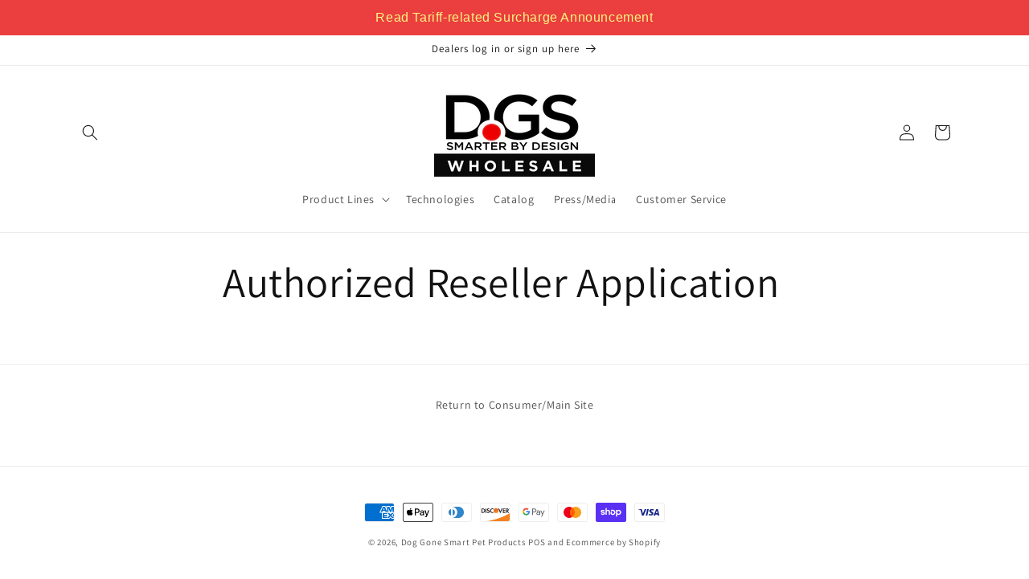

--- FILE ---
content_type: text/html; charset=utf-8
request_url: https://wholesale.dgspetproducts.com/pages/authorized-reseller-application
body_size: 28977
content:
<!doctype html>
<html class="js" lang="en">
  <head>
               <script type='text/javascript'>var easylockdownLocationDisabled = true;</script> <script type='text/javascript' src='//wholesale.dgspetproducts.com/apps/easylockdown/easylockdown-1.0.8.min.js' data-no-instant></script> <script type='text/javascript'>if( typeof InstantClick == 'object' ) easylockdown.clearData();</script> <style type="text/css">#easylockdown-password-form{padding:30px 0;text-align:center}#easylockdown-wrapper,.easylockdown-form-holder{display:inline-block}#easylockdown-password{vertical-align:top;margin-bottom:16px;padding:8px 15px;line-height:1.2em;outline:0;box-shadow:none}#easylockdown-password-error{display:none;color:#fb8077;text-align:left}#easylockdown-password-error.easylockdown-error{border:1px solid #fb8077}#easylockdown-password-form-button:not(.easylockdown-native-styles){vertical-align:top;display:inline-block!important;height:auto!important;padding:8px 15px;background:#777;border-radius:3px;color:#fff!important;line-height:1.2em;text-decoration:none!important}.easylockdown-instantclick-fix,.easylockdown-item-selector{position:absolute;z-index:-999;display:none;height:0;width:0;font-size:0;line-height:0}.easylockdown-collection-item[data-eld-loc-can],.easylockdown-item-selector+*,.easylockdown-item[data-eld-loc-can]{display:none}.easylockdown404-content-container{padding:50px;text-align:center}.easylockdown404-title-holder .easylockdown-title-404{display:block;margin:0 0 1rem;font-size:2rem;line-height:2.5rem}</style>    <style type="text/css" id="easylockdown-hp-style">*[class*=easylockdown-price-holder],*[itemprop=price]:not([class*="easylockdown-price-"]),*[class~="price"]:not([class*="easylockdown-price-"]),*[class~="Price"]:not([class*="easylockdown-price-"]),*[id|="productPrice"]:not([class*="easylockdown-price-"]),*[class*="__price"]:not([class*="easylockdown-price-"]),*[class*="__Price"]:not([class*="easylockdown-price-"]),*[class*="-price"]:not([class*="easylockdown-price-"]),*[class*="-Price"]:not([class*="easylockdown-price-"]),*[class="money"]:not([class*="easylockdown-price-"]),*[id~="product-price"]:not([class*="easylockdown-price-"]),*[class~="cart__item-total"]:not([class*="easylockdown-price-"]),*[class*="__subtotal"]:not([class*="easylockdown-price-"]),*[class~=cart__price-wrapper]:not([class*="easylockdown-price-"]),.revy-upsell-offer-product-price-original:not([class*="easylockdown-price-"]),.qb-total-line-item:not([class*="easylockdown-price-"]),main.main-content .grid-link__container .grid-link .grid-link__title + .grid-link__meta:not([class*="easylockdown-price-"]),main.main-content #CartSection .cart__row span.cart__mini-labels + span.h5:not([class*="easylockdown-price-"]),#CartDrawer-CartItems .cart-item__details .cart-item__name + .product-option{ display: none !important; }</style> 











<script type='text/javascript'>
  if( typeof easylockdown == 'object' ) {
    easylockdown.localeRootUrl = '';
    easylockdown.routerByLocation(); 

    easylockdown.onReady(function(e){
      easylockdown.priceBlocks = '*[class*=easylockdown-price-holder],*[itemprop=price],*[class~="price"],*[class~="Price"],*[id|="productPrice"],*[class*="__price"],*[class*="__Price"],*[class*="-price"],*[class*="-Price"],*[class="money"],*[id~="product-price"],*[class~="cart__item-total"],*[class*="__subtotal"],*[class~=cart__price-wrapper],.revy-upsell-offer-product-price-original,.qb-total-line-item,main.main-content .grid-link__container .grid-link .grid-link__title + .grid-link__meta,main.main-content #CartSection .cart__row span.cart__mini-labels + span.h5,#CartDrawer-CartItems .cart-item__details .cart-item__name + .product-option';
      easylockdown.hidePrice('', ''); 
      easylockdown.hideAllLinks();
    });
  }
</script>
    <meta charset="utf-8">
    <meta http-equiv="X-UA-Compatible" content="IE=edge">
    <meta name="viewport" content="width=device-width,initial-scale=1">
    <meta name="theme-color" content="">
    <link rel="canonical" href="https://wholesale.dgspetproducts.com/pages/authorized-reseller-application"><link rel="preconnect" href="https://fonts.shopifycdn.com" crossorigin><title>
      Authorized Reseller Application
 &ndash; Dog Gone Smart Pet Products</title>

    
      <meta name="description" content="">
    

    

<meta property="og:site_name" content="Dog Gone Smart Pet Products">
<meta property="og:url" content="https://wholesale.dgspetproducts.com/pages/authorized-reseller-application">
<meta property="og:title" content="Authorized Reseller Application">
<meta property="og:type" content="website">
<meta property="og:description" content="D.GS Pet Products is a global marketer of proprietary and innovative pet products for dogs, cats, fish, and more.  We are excited to partner with retailers in the US."><meta property="og:image" content="http://wholesale.dgspetproducts.com/cdn/shop/files/DGS-logo-WHOLESALE.png?height=628&pad_color=ffffff&v=1741718857&width=1200">
  <meta property="og:image:secure_url" content="https://wholesale.dgspetproducts.com/cdn/shop/files/DGS-logo-WHOLESALE.png?height=628&pad_color=ffffff&v=1741718857&width=1200">
  <meta property="og:image:width" content="1200">
  <meta property="og:image:height" content="628"><meta name="twitter:card" content="summary_large_image">
<meta name="twitter:title" content="Authorized Reseller Application">
<meta name="twitter:description" content="D.GS Pet Products is a global marketer of proprietary and innovative pet products for dogs, cats, fish, and more.  We are excited to partner with retailers in the US.">


    <script src="//wholesale.dgspetproducts.com/cdn/shop/t/12/assets/constants.js?v=132983761750457495441741909900" defer="defer"></script>
    <script src="//wholesale.dgspetproducts.com/cdn/shop/t/12/assets/pubsub.js?v=25310214064522200911741909901" defer="defer"></script>
    <script src="//wholesale.dgspetproducts.com/cdn/shop/t/12/assets/global.js?v=184345515105158409801741909900" defer="defer"></script>
    <script src="//wholesale.dgspetproducts.com/cdn/shop/t/12/assets/details-disclosure.js?v=13653116266235556501741909900" defer="defer"></script>
    <script src="//wholesale.dgspetproducts.com/cdn/shop/t/12/assets/details-modal.js?v=25581673532751508451741909900" defer="defer"></script>
    <script src="//wholesale.dgspetproducts.com/cdn/shop/t/12/assets/search-form.js?v=133129549252120666541741909901" defer="defer"></script><script src="//wholesale.dgspetproducts.com/cdn/shop/t/12/assets/animations.js?v=88693664871331136111741909899" defer="defer"></script><script>window.performance && window.performance.mark && window.performance.mark('shopify.content_for_header.start');</script><meta id="shopify-digital-wallet" name="shopify-digital-wallet" content="/2265429/digital_wallets/dialog">
<meta name="shopify-checkout-api-token" content="b84d2e2228035fe2f77c0b7efa6638c3">
<script async="async" src="/checkouts/internal/preloads.js?locale=en-US"></script>
<link rel="preconnect" href="https://shop.app" crossorigin="anonymous">
<script async="async" src="https://shop.app/checkouts/internal/preloads.js?locale=en-US&shop_id=2265429" crossorigin="anonymous"></script>
<script id="shopify-features" type="application/json">{"accessToken":"b84d2e2228035fe2f77c0b7efa6638c3","betas":["rich-media-storefront-analytics"],"domain":"wholesale.dgspetproducts.com","predictiveSearch":true,"shopId":2265429,"locale":"en"}</script>
<script>var Shopify = Shopify || {};
Shopify.shop = "nano-pet-products.myshopify.com";
Shopify.locale = "en";
Shopify.currency = {"active":"USD","rate":"1.0"};
Shopify.country = "US";
Shopify.theme = {"name":"Dawn current","id":142033158332,"schema_name":"Dawn","schema_version":"15.3.0","theme_store_id":887,"role":"main"};
Shopify.theme.handle = "null";
Shopify.theme.style = {"id":null,"handle":null};
Shopify.cdnHost = "wholesale.dgspetproducts.com/cdn";
Shopify.routes = Shopify.routes || {};
Shopify.routes.root = "/";</script>
<script type="module">!function(o){(o.Shopify=o.Shopify||{}).modules=!0}(window);</script>
<script>!function(o){function n(){var o=[];function n(){o.push(Array.prototype.slice.apply(arguments))}return n.q=o,n}var t=o.Shopify=o.Shopify||{};t.loadFeatures=n(),t.autoloadFeatures=n()}(window);</script>
<script>
  window.ShopifyPay = window.ShopifyPay || {};
  window.ShopifyPay.apiHost = "shop.app\/pay";
  window.ShopifyPay.redirectState = null;
</script>
<script id="shop-js-analytics" type="application/json">{"pageType":"page"}</script>
<script defer="defer" async type="module" src="//wholesale.dgspetproducts.com/cdn/shopifycloud/shop-js/modules/v2/client.init-shop-cart-sync_C5BV16lS.en.esm.js"></script>
<script defer="defer" async type="module" src="//wholesale.dgspetproducts.com/cdn/shopifycloud/shop-js/modules/v2/chunk.common_CygWptCX.esm.js"></script>
<script type="module">
  await import("//wholesale.dgspetproducts.com/cdn/shopifycloud/shop-js/modules/v2/client.init-shop-cart-sync_C5BV16lS.en.esm.js");
await import("//wholesale.dgspetproducts.com/cdn/shopifycloud/shop-js/modules/v2/chunk.common_CygWptCX.esm.js");

  window.Shopify.SignInWithShop?.initShopCartSync?.({"fedCMEnabled":true,"windoidEnabled":true});

</script>
<script>
  window.Shopify = window.Shopify || {};
  if (!window.Shopify.featureAssets) window.Shopify.featureAssets = {};
  window.Shopify.featureAssets['shop-js'] = {"shop-cart-sync":["modules/v2/client.shop-cart-sync_ZFArdW7E.en.esm.js","modules/v2/chunk.common_CygWptCX.esm.js"],"init-fed-cm":["modules/v2/client.init-fed-cm_CmiC4vf6.en.esm.js","modules/v2/chunk.common_CygWptCX.esm.js"],"shop-button":["modules/v2/client.shop-button_tlx5R9nI.en.esm.js","modules/v2/chunk.common_CygWptCX.esm.js"],"shop-cash-offers":["modules/v2/client.shop-cash-offers_DOA2yAJr.en.esm.js","modules/v2/chunk.common_CygWptCX.esm.js","modules/v2/chunk.modal_D71HUcav.esm.js"],"init-windoid":["modules/v2/client.init-windoid_sURxWdc1.en.esm.js","modules/v2/chunk.common_CygWptCX.esm.js"],"shop-toast-manager":["modules/v2/client.shop-toast-manager_ClPi3nE9.en.esm.js","modules/v2/chunk.common_CygWptCX.esm.js"],"init-shop-email-lookup-coordinator":["modules/v2/client.init-shop-email-lookup-coordinator_B8hsDcYM.en.esm.js","modules/v2/chunk.common_CygWptCX.esm.js"],"init-shop-cart-sync":["modules/v2/client.init-shop-cart-sync_C5BV16lS.en.esm.js","modules/v2/chunk.common_CygWptCX.esm.js"],"avatar":["modules/v2/client.avatar_BTnouDA3.en.esm.js"],"pay-button":["modules/v2/client.pay-button_FdsNuTd3.en.esm.js","modules/v2/chunk.common_CygWptCX.esm.js"],"init-customer-accounts":["modules/v2/client.init-customer-accounts_DxDtT_ad.en.esm.js","modules/v2/client.shop-login-button_C5VAVYt1.en.esm.js","modules/v2/chunk.common_CygWptCX.esm.js","modules/v2/chunk.modal_D71HUcav.esm.js"],"init-shop-for-new-customer-accounts":["modules/v2/client.init-shop-for-new-customer-accounts_ChsxoAhi.en.esm.js","modules/v2/client.shop-login-button_C5VAVYt1.en.esm.js","modules/v2/chunk.common_CygWptCX.esm.js","modules/v2/chunk.modal_D71HUcav.esm.js"],"shop-login-button":["modules/v2/client.shop-login-button_C5VAVYt1.en.esm.js","modules/v2/chunk.common_CygWptCX.esm.js","modules/v2/chunk.modal_D71HUcav.esm.js"],"init-customer-accounts-sign-up":["modules/v2/client.init-customer-accounts-sign-up_CPSyQ0Tj.en.esm.js","modules/v2/client.shop-login-button_C5VAVYt1.en.esm.js","modules/v2/chunk.common_CygWptCX.esm.js","modules/v2/chunk.modal_D71HUcav.esm.js"],"shop-follow-button":["modules/v2/client.shop-follow-button_Cva4Ekp9.en.esm.js","modules/v2/chunk.common_CygWptCX.esm.js","modules/v2/chunk.modal_D71HUcav.esm.js"],"checkout-modal":["modules/v2/client.checkout-modal_BPM8l0SH.en.esm.js","modules/v2/chunk.common_CygWptCX.esm.js","modules/v2/chunk.modal_D71HUcav.esm.js"],"lead-capture":["modules/v2/client.lead-capture_Bi8yE_yS.en.esm.js","modules/v2/chunk.common_CygWptCX.esm.js","modules/v2/chunk.modal_D71HUcav.esm.js"],"shop-login":["modules/v2/client.shop-login_D6lNrXab.en.esm.js","modules/v2/chunk.common_CygWptCX.esm.js","modules/v2/chunk.modal_D71HUcav.esm.js"],"payment-terms":["modules/v2/client.payment-terms_CZxnsJam.en.esm.js","modules/v2/chunk.common_CygWptCX.esm.js","modules/v2/chunk.modal_D71HUcav.esm.js"]};
</script>
<script>(function() {
  var isLoaded = false;
  function asyncLoad() {
    if (isLoaded) return;
    isLoaded = true;
    var urls = ["\/\/www.powr.io\/powr.js?powr-token=nano-pet-products.myshopify.com\u0026external-type=shopify\u0026shop=nano-pet-products.myshopify.com","https:\/\/api.revy.io\/bundle.js?shop=nano-pet-products.myshopify.com","https:\/\/cdn.hextom.com\/js\/freeshippingbar.js?shop=nano-pet-products.myshopify.com","https:\/\/cdn.hextom.com\/js\/quickannouncementbar.js?shop=nano-pet-products.myshopify.com"];
    for (var i = 0; i < urls.length; i++) {
      var s = document.createElement('script');
      s.type = 'text/javascript';
      s.async = true;
      s.src = urls[i];
      var x = document.getElementsByTagName('script')[0];
      x.parentNode.insertBefore(s, x);
    }
  };
  if(window.attachEvent) {
    window.attachEvent('onload', asyncLoad);
  } else {
    window.addEventListener('load', asyncLoad, false);
  }
})();</script>
<script id="__st">var __st={"a":2265429,"offset":-18000,"reqid":"96fd91e1-0fbc-4046-b54e-76d3c0a3948f-1768796589","pageurl":"wholesale.dgspetproducts.com\/pages\/authorized-reseller-application","s":"pages-27551367252","u":"2b97ab21b12d","p":"page","rtyp":"page","rid":27551367252};</script>
<script>window.ShopifyPaypalV4VisibilityTracking = true;</script>
<script id="captcha-bootstrap">!function(){'use strict';const t='contact',e='account',n='new_comment',o=[[t,t],['blogs',n],['comments',n],[t,'customer']],c=[[e,'customer_login'],[e,'guest_login'],[e,'recover_customer_password'],[e,'create_customer']],r=t=>t.map((([t,e])=>`form[action*='/${t}']:not([data-nocaptcha='true']) input[name='form_type'][value='${e}']`)).join(','),a=t=>()=>t?[...document.querySelectorAll(t)].map((t=>t.form)):[];function s(){const t=[...o],e=r(t);return a(e)}const i='password',u='form_key',d=['recaptcha-v3-token','g-recaptcha-response','h-captcha-response',i],f=()=>{try{return window.sessionStorage}catch{return}},m='__shopify_v',_=t=>t.elements[u];function p(t,e,n=!1){try{const o=window.sessionStorage,c=JSON.parse(o.getItem(e)),{data:r}=function(t){const{data:e,action:n}=t;return t[m]||n?{data:e,action:n}:{data:t,action:n}}(c);for(const[e,n]of Object.entries(r))t.elements[e]&&(t.elements[e].value=n);n&&o.removeItem(e)}catch(o){console.error('form repopulation failed',{error:o})}}const l='form_type',E='cptcha';function T(t){t.dataset[E]=!0}const w=window,h=w.document,L='Shopify',v='ce_forms',y='captcha';let A=!1;((t,e)=>{const n=(g='f06e6c50-85a8-45c8-87d0-21a2b65856fe',I='https://cdn.shopify.com/shopifycloud/storefront-forms-hcaptcha/ce_storefront_forms_captcha_hcaptcha.v1.5.2.iife.js',D={infoText:'Protected by hCaptcha',privacyText:'Privacy',termsText:'Terms'},(t,e,n)=>{const o=w[L][v],c=o.bindForm;if(c)return c(t,g,e,D).then(n);var r;o.q.push([[t,g,e,D],n]),r=I,A||(h.body.append(Object.assign(h.createElement('script'),{id:'captcha-provider',async:!0,src:r})),A=!0)});var g,I,D;w[L]=w[L]||{},w[L][v]=w[L][v]||{},w[L][v].q=[],w[L][y]=w[L][y]||{},w[L][y].protect=function(t,e){n(t,void 0,e),T(t)},Object.freeze(w[L][y]),function(t,e,n,w,h,L){const[v,y,A,g]=function(t,e,n){const i=e?o:[],u=t?c:[],d=[...i,...u],f=r(d),m=r(i),_=r(d.filter((([t,e])=>n.includes(e))));return[a(f),a(m),a(_),s()]}(w,h,L),I=t=>{const e=t.target;return e instanceof HTMLFormElement?e:e&&e.form},D=t=>v().includes(t);t.addEventListener('submit',(t=>{const e=I(t);if(!e)return;const n=D(e)&&!e.dataset.hcaptchaBound&&!e.dataset.recaptchaBound,o=_(e),c=g().includes(e)&&(!o||!o.value);(n||c)&&t.preventDefault(),c&&!n&&(function(t){try{if(!f())return;!function(t){const e=f();if(!e)return;const n=_(t);if(!n)return;const o=n.value;o&&e.removeItem(o)}(t);const e=Array.from(Array(32),(()=>Math.random().toString(36)[2])).join('');!function(t,e){_(t)||t.append(Object.assign(document.createElement('input'),{type:'hidden',name:u})),t.elements[u].value=e}(t,e),function(t,e){const n=f();if(!n)return;const o=[...t.querySelectorAll(`input[type='${i}']`)].map((({name:t})=>t)),c=[...d,...o],r={};for(const[a,s]of new FormData(t).entries())c.includes(a)||(r[a]=s);n.setItem(e,JSON.stringify({[m]:1,action:t.action,data:r}))}(t,e)}catch(e){console.error('failed to persist form',e)}}(e),e.submit())}));const S=(t,e)=>{t&&!t.dataset[E]&&(n(t,e.some((e=>e===t))),T(t))};for(const o of['focusin','change'])t.addEventListener(o,(t=>{const e=I(t);D(e)&&S(e,y())}));const B=e.get('form_key'),M=e.get(l),P=B&&M;t.addEventListener('DOMContentLoaded',(()=>{const t=y();if(P)for(const e of t)e.elements[l].value===M&&p(e,B);[...new Set([...A(),...v().filter((t=>'true'===t.dataset.shopifyCaptcha))])].forEach((e=>S(e,t)))}))}(h,new URLSearchParams(w.location.search),n,t,e,['guest_login'])})(!0,!0)}();</script>
<script integrity="sha256-4kQ18oKyAcykRKYeNunJcIwy7WH5gtpwJnB7kiuLZ1E=" data-source-attribution="shopify.loadfeatures" defer="defer" src="//wholesale.dgspetproducts.com/cdn/shopifycloud/storefront/assets/storefront/load_feature-a0a9edcb.js" crossorigin="anonymous"></script>
<script crossorigin="anonymous" defer="defer" src="//wholesale.dgspetproducts.com/cdn/shopifycloud/storefront/assets/shopify_pay/storefront-65b4c6d7.js?v=20250812"></script>
<script data-source-attribution="shopify.dynamic_checkout.dynamic.init">var Shopify=Shopify||{};Shopify.PaymentButton=Shopify.PaymentButton||{isStorefrontPortableWallets:!0,init:function(){window.Shopify.PaymentButton.init=function(){};var t=document.createElement("script");t.src="https://wholesale.dgspetproducts.com/cdn/shopifycloud/portable-wallets/latest/portable-wallets.en.js",t.type="module",document.head.appendChild(t)}};
</script>
<script data-source-attribution="shopify.dynamic_checkout.buyer_consent">
  function portableWalletsHideBuyerConsent(e){var t=document.getElementById("shopify-buyer-consent"),n=document.getElementById("shopify-subscription-policy-button");t&&n&&(t.classList.add("hidden"),t.setAttribute("aria-hidden","true"),n.removeEventListener("click",e))}function portableWalletsShowBuyerConsent(e){var t=document.getElementById("shopify-buyer-consent"),n=document.getElementById("shopify-subscription-policy-button");t&&n&&(t.classList.remove("hidden"),t.removeAttribute("aria-hidden"),n.addEventListener("click",e))}window.Shopify?.PaymentButton&&(window.Shopify.PaymentButton.hideBuyerConsent=portableWalletsHideBuyerConsent,window.Shopify.PaymentButton.showBuyerConsent=portableWalletsShowBuyerConsent);
</script>
<script data-source-attribution="shopify.dynamic_checkout.cart.bootstrap">document.addEventListener("DOMContentLoaded",(function(){function t(){return document.querySelector("shopify-accelerated-checkout-cart, shopify-accelerated-checkout")}if(t())Shopify.PaymentButton.init();else{new MutationObserver((function(e,n){t()&&(Shopify.PaymentButton.init(),n.disconnect())})).observe(document.body,{childList:!0,subtree:!0})}}));
</script>
<link id="shopify-accelerated-checkout-styles" rel="stylesheet" media="screen" href="https://wholesale.dgspetproducts.com/cdn/shopifycloud/portable-wallets/latest/accelerated-checkout-backwards-compat.css" crossorigin="anonymous">
<style id="shopify-accelerated-checkout-cart">
        #shopify-buyer-consent {
  margin-top: 1em;
  display: inline-block;
  width: 100%;
}

#shopify-buyer-consent.hidden {
  display: none;
}

#shopify-subscription-policy-button {
  background: none;
  border: none;
  padding: 0;
  text-decoration: underline;
  font-size: inherit;
  cursor: pointer;
}

#shopify-subscription-policy-button::before {
  box-shadow: none;
}

      </style>
<script id="sections-script" data-sections="header" defer="defer" src="//wholesale.dgspetproducts.com/cdn/shop/t/12/compiled_assets/scripts.js?319"></script>
<script>window.performance && window.performance.mark && window.performance.mark('shopify.content_for_header.end');</script>


    <style data-shopify>
      @font-face {
  font-family: Assistant;
  font-weight: 400;
  font-style: normal;
  font-display: swap;
  src: url("//wholesale.dgspetproducts.com/cdn/fonts/assistant/assistant_n4.9120912a469cad1cc292572851508ca49d12e768.woff2") format("woff2"),
       url("//wholesale.dgspetproducts.com/cdn/fonts/assistant/assistant_n4.6e9875ce64e0fefcd3f4446b7ec9036b3ddd2985.woff") format("woff");
}

      @font-face {
  font-family: Assistant;
  font-weight: 700;
  font-style: normal;
  font-display: swap;
  src: url("//wholesale.dgspetproducts.com/cdn/fonts/assistant/assistant_n7.bf44452348ec8b8efa3aa3068825305886b1c83c.woff2") format("woff2"),
       url("//wholesale.dgspetproducts.com/cdn/fonts/assistant/assistant_n7.0c887fee83f6b3bda822f1150b912c72da0f7b64.woff") format("woff");
}

      
      
      @font-face {
  font-family: Assistant;
  font-weight: 400;
  font-style: normal;
  font-display: swap;
  src: url("//wholesale.dgspetproducts.com/cdn/fonts/assistant/assistant_n4.9120912a469cad1cc292572851508ca49d12e768.woff2") format("woff2"),
       url("//wholesale.dgspetproducts.com/cdn/fonts/assistant/assistant_n4.6e9875ce64e0fefcd3f4446b7ec9036b3ddd2985.woff") format("woff");
}


      
        :root,
        .color-scheme-1 {
          --color-background: 255,255,255;
        
          --gradient-background: #ffffff;
        

        

        --color-foreground: 18,18,18;
        --color-background-contrast: 191,191,191;
        --color-shadow: 18,18,18;
        --color-button: 18,18,18;
        --color-button-text: 255,255,255;
        --color-secondary-button: 255,255,255;
        --color-secondary-button-text: 18,18,18;
        --color-link: 18,18,18;
        --color-badge-foreground: 18,18,18;
        --color-badge-background: 255,255,255;
        --color-badge-border: 18,18,18;
        --payment-terms-background-color: rgb(255 255 255);
      }
      
        
        .color-scheme-2 {
          --color-background: 243,243,243;
        
          --gradient-background: #f3f3f3;
        

        

        --color-foreground: 18,18,18;
        --color-background-contrast: 179,179,179;
        --color-shadow: 18,18,18;
        --color-button: 18,18,18;
        --color-button-text: 243,243,243;
        --color-secondary-button: 243,243,243;
        --color-secondary-button-text: 18,18,18;
        --color-link: 18,18,18;
        --color-badge-foreground: 18,18,18;
        --color-badge-background: 243,243,243;
        --color-badge-border: 18,18,18;
        --payment-terms-background-color: rgb(243 243 243);
      }
      
        
        .color-scheme-3 {
          --color-background: 36,40,51;
        
          --gradient-background: #242833;
        

        

        --color-foreground: 255,255,255;
        --color-background-contrast: 47,52,66;
        --color-shadow: 18,18,18;
        --color-button: 255,255,255;
        --color-button-text: 0,0,0;
        --color-secondary-button: 36,40,51;
        --color-secondary-button-text: 255,255,255;
        --color-link: 255,255,255;
        --color-badge-foreground: 255,255,255;
        --color-badge-background: 36,40,51;
        --color-badge-border: 255,255,255;
        --payment-terms-background-color: rgb(36 40 51);
      }
      
        
        .color-scheme-4 {
          --color-background: 10,10,10;
        
          --gradient-background: #0a0a0a;
        

        

        --color-foreground: 255,255,255;
        --color-background-contrast: 138,138,138;
        --color-shadow: 18,18,18;
        --color-button: 223,7,8;
        --color-button-text: 253,253,253;
        --color-secondary-button: 10,10,10;
        --color-secondary-button-text: 255,255,255;
        --color-link: 255,255,255;
        --color-badge-foreground: 255,255,255;
        --color-badge-background: 10,10,10;
        --color-badge-border: 255,255,255;
        --payment-terms-background-color: rgb(10 10 10);
      }
      
        
        .color-scheme-5 {
          --color-background: 51,79,180;
        
          --gradient-background: #334fb4;
        

        

        --color-foreground: 255,255,255;
        --color-background-contrast: 23,35,81;
        --color-shadow: 18,18,18;
        --color-button: 255,255,255;
        --color-button-text: 51,79,180;
        --color-secondary-button: 51,79,180;
        --color-secondary-button-text: 255,255,255;
        --color-link: 255,255,255;
        --color-badge-foreground: 255,255,255;
        --color-badge-background: 51,79,180;
        --color-badge-border: 255,255,255;
        --payment-terms-background-color: rgb(51 79 180);
      }
      

      body, .color-scheme-1, .color-scheme-2, .color-scheme-3, .color-scheme-4, .color-scheme-5 {
        color: rgba(var(--color-foreground), 0.75);
        background-color: rgb(var(--color-background));
      }

      :root {
        --font-body-family: Assistant, sans-serif;
        --font-body-style: normal;
        --font-body-weight: 400;
        --font-body-weight-bold: 700;

        --font-heading-family: Assistant, sans-serif;
        --font-heading-style: normal;
        --font-heading-weight: 400;

        --font-body-scale: 1.0;
        --font-heading-scale: 1.0;

        --media-padding: px;
        --media-border-opacity: 0.05;
        --media-border-width: 1px;
        --media-radius: 0px;
        --media-shadow-opacity: 0.0;
        --media-shadow-horizontal-offset: 0px;
        --media-shadow-vertical-offset: 4px;
        --media-shadow-blur-radius: 5px;
        --media-shadow-visible: 0;

        --page-width: 120rem;
        --page-width-margin: 0rem;

        --product-card-image-padding: 0.0rem;
        --product-card-corner-radius: 0.0rem;
        --product-card-text-alignment: left;
        --product-card-border-width: 0.0rem;
        --product-card-border-opacity: 0.1;
        --product-card-shadow-opacity: 0.0;
        --product-card-shadow-visible: 0;
        --product-card-shadow-horizontal-offset: 0.0rem;
        --product-card-shadow-vertical-offset: 0.4rem;
        --product-card-shadow-blur-radius: 0.5rem;

        --collection-card-image-padding: 0.0rem;
        --collection-card-corner-radius: 0.0rem;
        --collection-card-text-alignment: left;
        --collection-card-border-width: 0.0rem;
        --collection-card-border-opacity: 0.1;
        --collection-card-shadow-opacity: 0.0;
        --collection-card-shadow-visible: 0;
        --collection-card-shadow-horizontal-offset: 0.0rem;
        --collection-card-shadow-vertical-offset: 0.4rem;
        --collection-card-shadow-blur-radius: 0.5rem;

        --blog-card-image-padding: 0.0rem;
        --blog-card-corner-radius: 0.0rem;
        --blog-card-text-alignment: left;
        --blog-card-border-width: 0.0rem;
        --blog-card-border-opacity: 0.1;
        --blog-card-shadow-opacity: 0.0;
        --blog-card-shadow-visible: 0;
        --blog-card-shadow-horizontal-offset: 0.0rem;
        --blog-card-shadow-vertical-offset: 0.4rem;
        --blog-card-shadow-blur-radius: 0.5rem;

        --badge-corner-radius: 4.0rem;

        --popup-border-width: 1px;
        --popup-border-opacity: 0.1;
        --popup-corner-radius: 0px;
        --popup-shadow-opacity: 0.05;
        --popup-shadow-horizontal-offset: 0px;
        --popup-shadow-vertical-offset: 4px;
        --popup-shadow-blur-radius: 5px;

        --drawer-border-width: 1px;
        --drawer-border-opacity: 0.1;
        --drawer-shadow-opacity: 0.0;
        --drawer-shadow-horizontal-offset: 0px;
        --drawer-shadow-vertical-offset: 4px;
        --drawer-shadow-blur-radius: 5px;

        --spacing-sections-desktop: 0px;
        --spacing-sections-mobile: 0px;

        --grid-desktop-vertical-spacing: 8px;
        --grid-desktop-horizontal-spacing: 8px;
        --grid-mobile-vertical-spacing: 4px;
        --grid-mobile-horizontal-spacing: 4px;

        --text-boxes-border-opacity: 0.1;
        --text-boxes-border-width: 0px;
        --text-boxes-radius: 0px;
        --text-boxes-shadow-opacity: 0.0;
        --text-boxes-shadow-visible: 0;
        --text-boxes-shadow-horizontal-offset: 0px;
        --text-boxes-shadow-vertical-offset: 4px;
        --text-boxes-shadow-blur-radius: 5px;

        --buttons-radius: 0px;
        --buttons-radius-outset: 0px;
        --buttons-border-width: 1px;
        --buttons-border-opacity: 1.0;
        --buttons-shadow-opacity: 0.0;
        --buttons-shadow-visible: 0;
        --buttons-shadow-horizontal-offset: 0px;
        --buttons-shadow-vertical-offset: 4px;
        --buttons-shadow-blur-radius: 5px;
        --buttons-border-offset: 0px;

        --inputs-radius: 0px;
        --inputs-border-width: 1px;
        --inputs-border-opacity: 0.55;
        --inputs-shadow-opacity: 0.0;
        --inputs-shadow-horizontal-offset: 0px;
        --inputs-margin-offset: 0px;
        --inputs-shadow-vertical-offset: 4px;
        --inputs-shadow-blur-radius: 5px;
        --inputs-radius-outset: 0px;

        --variant-pills-radius: 40px;
        --variant-pills-border-width: 1px;
        --variant-pills-border-opacity: 0.55;
        --variant-pills-shadow-opacity: 0.0;
        --variant-pills-shadow-horizontal-offset: 0px;
        --variant-pills-shadow-vertical-offset: 4px;
        --variant-pills-shadow-blur-radius: 5px;
      }

      *,
      *::before,
      *::after {
        box-sizing: inherit;
      }

      html {
        box-sizing: border-box;
        font-size: calc(var(--font-body-scale) * 62.5%);
        height: 100%;
      }

      body {
        display: grid;
        grid-template-rows: auto auto 1fr auto;
        grid-template-columns: 100%;
        min-height: 100%;
        margin: 0;
        font-size: 1.5rem;
        letter-spacing: 0.06rem;
        line-height: calc(1 + 0.8 / var(--font-body-scale));
        font-family: var(--font-body-family);
        font-style: var(--font-body-style);
        font-weight: var(--font-body-weight);
      }

      @media screen and (min-width: 750px) {
        body {
          font-size: 1.6rem;
        }
      }
    </style>

    <link href="//wholesale.dgspetproducts.com/cdn/shop/t/12/assets/base.css?v=159841507637079171801741909899" rel="stylesheet" type="text/css" media="all" />
    <link rel="stylesheet" href="//wholesale.dgspetproducts.com/cdn/shop/t/12/assets/component-cart-items.css?v=123238115697927560811741909899" media="print" onload="this.media='all'"><link href="//wholesale.dgspetproducts.com/cdn/shop/t/12/assets/component-cart-drawer.css?v=112801333748515159671741909899" rel="stylesheet" type="text/css" media="all" />
      <link href="//wholesale.dgspetproducts.com/cdn/shop/t/12/assets/component-cart.css?v=164708765130180853531741909899" rel="stylesheet" type="text/css" media="all" />
      <link href="//wholesale.dgspetproducts.com/cdn/shop/t/12/assets/component-totals.css?v=15906652033866631521741909900" rel="stylesheet" type="text/css" media="all" />
      <link href="//wholesale.dgspetproducts.com/cdn/shop/t/12/assets/component-price.css?v=70172745017360139101741909900" rel="stylesheet" type="text/css" media="all" />
      <link href="//wholesale.dgspetproducts.com/cdn/shop/t/12/assets/component-discounts.css?v=152760482443307489271741909899" rel="stylesheet" type="text/css" media="all" />

      <link rel="preload" as="font" href="//wholesale.dgspetproducts.com/cdn/fonts/assistant/assistant_n4.9120912a469cad1cc292572851508ca49d12e768.woff2" type="font/woff2" crossorigin>
      

      <link rel="preload" as="font" href="//wholesale.dgspetproducts.com/cdn/fonts/assistant/assistant_n4.9120912a469cad1cc292572851508ca49d12e768.woff2" type="font/woff2" crossorigin>
      
<link href="//wholesale.dgspetproducts.com/cdn/shop/t/12/assets/component-localization-form.css?v=170315343355214948141741909899" rel="stylesheet" type="text/css" media="all" />
      <script src="//wholesale.dgspetproducts.com/cdn/shop/t/12/assets/localization-form.js?v=144176611646395275351741909901" defer="defer"></script><link
        rel="stylesheet"
        href="//wholesale.dgspetproducts.com/cdn/shop/t/12/assets/component-predictive-search.css?v=118923337488134913561741909900"
        media="print"
        onload="this.media='all'"
      ><script>
      if (Shopify.designMode) {
        document.documentElement.classList.add('shopify-design-mode');
      }
    </script>
  <link href="https://cdn.shopify.com/extensions/019bc2e7-24e1-7049-be8b-08687ab68873/magical-mandatory-fees-app-190/assets/magical-mandatory-fees.css" rel="stylesheet" type="text/css" media="all">
<link href="https://monorail-edge.shopifysvc.com" rel="dns-prefetch">
<script>(function(){if ("sendBeacon" in navigator && "performance" in window) {try {var session_token_from_headers = performance.getEntriesByType('navigation')[0].serverTiming.find(x => x.name == '_s').description;} catch {var session_token_from_headers = undefined;}var session_cookie_matches = document.cookie.match(/_shopify_s=([^;]*)/);var session_token_from_cookie = session_cookie_matches && session_cookie_matches.length === 2 ? session_cookie_matches[1] : "";var session_token = session_token_from_headers || session_token_from_cookie || "";function handle_abandonment_event(e) {var entries = performance.getEntries().filter(function(entry) {return /monorail-edge.shopifysvc.com/.test(entry.name);});if (!window.abandonment_tracked && entries.length === 0) {window.abandonment_tracked = true;var currentMs = Date.now();var navigation_start = performance.timing.navigationStart;var payload = {shop_id: 2265429,url: window.location.href,navigation_start,duration: currentMs - navigation_start,session_token,page_type: "page"};window.navigator.sendBeacon("https://monorail-edge.shopifysvc.com/v1/produce", JSON.stringify({schema_id: "online_store_buyer_site_abandonment/1.1",payload: payload,metadata: {event_created_at_ms: currentMs,event_sent_at_ms: currentMs}}));}}window.addEventListener('pagehide', handle_abandonment_event);}}());</script>
<script id="web-pixels-manager-setup">(function e(e,d,r,n,o){if(void 0===o&&(o={}),!Boolean(null===(a=null===(i=window.Shopify)||void 0===i?void 0:i.analytics)||void 0===a?void 0:a.replayQueue)){var i,a;window.Shopify=window.Shopify||{};var t=window.Shopify;t.analytics=t.analytics||{};var s=t.analytics;s.replayQueue=[],s.publish=function(e,d,r){return s.replayQueue.push([e,d,r]),!0};try{self.performance.mark("wpm:start")}catch(e){}var l=function(){var e={modern:/Edge?\/(1{2}[4-9]|1[2-9]\d|[2-9]\d{2}|\d{4,})\.\d+(\.\d+|)|Firefox\/(1{2}[4-9]|1[2-9]\d|[2-9]\d{2}|\d{4,})\.\d+(\.\d+|)|Chrom(ium|e)\/(9{2}|\d{3,})\.\d+(\.\d+|)|(Maci|X1{2}).+ Version\/(15\.\d+|(1[6-9]|[2-9]\d|\d{3,})\.\d+)([,.]\d+|)( \(\w+\)|)( Mobile\/\w+|) Safari\/|Chrome.+OPR\/(9{2}|\d{3,})\.\d+\.\d+|(CPU[ +]OS|iPhone[ +]OS|CPU[ +]iPhone|CPU IPhone OS|CPU iPad OS)[ +]+(15[._]\d+|(1[6-9]|[2-9]\d|\d{3,})[._]\d+)([._]\d+|)|Android:?[ /-](13[3-9]|1[4-9]\d|[2-9]\d{2}|\d{4,})(\.\d+|)(\.\d+|)|Android.+Firefox\/(13[5-9]|1[4-9]\d|[2-9]\d{2}|\d{4,})\.\d+(\.\d+|)|Android.+Chrom(ium|e)\/(13[3-9]|1[4-9]\d|[2-9]\d{2}|\d{4,})\.\d+(\.\d+|)|SamsungBrowser\/([2-9]\d|\d{3,})\.\d+/,legacy:/Edge?\/(1[6-9]|[2-9]\d|\d{3,})\.\d+(\.\d+|)|Firefox\/(5[4-9]|[6-9]\d|\d{3,})\.\d+(\.\d+|)|Chrom(ium|e)\/(5[1-9]|[6-9]\d|\d{3,})\.\d+(\.\d+|)([\d.]+$|.*Safari\/(?![\d.]+ Edge\/[\d.]+$))|(Maci|X1{2}).+ Version\/(10\.\d+|(1[1-9]|[2-9]\d|\d{3,})\.\d+)([,.]\d+|)( \(\w+\)|)( Mobile\/\w+|) Safari\/|Chrome.+OPR\/(3[89]|[4-9]\d|\d{3,})\.\d+\.\d+|(CPU[ +]OS|iPhone[ +]OS|CPU[ +]iPhone|CPU IPhone OS|CPU iPad OS)[ +]+(10[._]\d+|(1[1-9]|[2-9]\d|\d{3,})[._]\d+)([._]\d+|)|Android:?[ /-](13[3-9]|1[4-9]\d|[2-9]\d{2}|\d{4,})(\.\d+|)(\.\d+|)|Mobile Safari.+OPR\/([89]\d|\d{3,})\.\d+\.\d+|Android.+Firefox\/(13[5-9]|1[4-9]\d|[2-9]\d{2}|\d{4,})\.\d+(\.\d+|)|Android.+Chrom(ium|e)\/(13[3-9]|1[4-9]\d|[2-9]\d{2}|\d{4,})\.\d+(\.\d+|)|Android.+(UC? ?Browser|UCWEB|U3)[ /]?(15\.([5-9]|\d{2,})|(1[6-9]|[2-9]\d|\d{3,})\.\d+)\.\d+|SamsungBrowser\/(5\.\d+|([6-9]|\d{2,})\.\d+)|Android.+MQ{2}Browser\/(14(\.(9|\d{2,})|)|(1[5-9]|[2-9]\d|\d{3,})(\.\d+|))(\.\d+|)|K[Aa][Ii]OS\/(3\.\d+|([4-9]|\d{2,})\.\d+)(\.\d+|)/},d=e.modern,r=e.legacy,n=navigator.userAgent;return n.match(d)?"modern":n.match(r)?"legacy":"unknown"}(),u="modern"===l?"modern":"legacy",c=(null!=n?n:{modern:"",legacy:""})[u],f=function(e){return[e.baseUrl,"/wpm","/b",e.hashVersion,"modern"===e.buildTarget?"m":"l",".js"].join("")}({baseUrl:d,hashVersion:r,buildTarget:u}),m=function(e){var d=e.version,r=e.bundleTarget,n=e.surface,o=e.pageUrl,i=e.monorailEndpoint;return{emit:function(e){var a=e.status,t=e.errorMsg,s=(new Date).getTime(),l=JSON.stringify({metadata:{event_sent_at_ms:s},events:[{schema_id:"web_pixels_manager_load/3.1",payload:{version:d,bundle_target:r,page_url:o,status:a,surface:n,error_msg:t},metadata:{event_created_at_ms:s}}]});if(!i)return console&&console.warn&&console.warn("[Web Pixels Manager] No Monorail endpoint provided, skipping logging."),!1;try{return self.navigator.sendBeacon.bind(self.navigator)(i,l)}catch(e){}var u=new XMLHttpRequest;try{return u.open("POST",i,!0),u.setRequestHeader("Content-Type","text/plain"),u.send(l),!0}catch(e){return console&&console.warn&&console.warn("[Web Pixels Manager] Got an unhandled error while logging to Monorail."),!1}}}}({version:r,bundleTarget:l,surface:e.surface,pageUrl:self.location.href,monorailEndpoint:e.monorailEndpoint});try{o.browserTarget=l,function(e){var d=e.src,r=e.async,n=void 0===r||r,o=e.onload,i=e.onerror,a=e.sri,t=e.scriptDataAttributes,s=void 0===t?{}:t,l=document.createElement("script"),u=document.querySelector("head"),c=document.querySelector("body");if(l.async=n,l.src=d,a&&(l.integrity=a,l.crossOrigin="anonymous"),s)for(var f in s)if(Object.prototype.hasOwnProperty.call(s,f))try{l.dataset[f]=s[f]}catch(e){}if(o&&l.addEventListener("load",o),i&&l.addEventListener("error",i),u)u.appendChild(l);else{if(!c)throw new Error("Did not find a head or body element to append the script");c.appendChild(l)}}({src:f,async:!0,onload:function(){if(!function(){var e,d;return Boolean(null===(d=null===(e=window.Shopify)||void 0===e?void 0:e.analytics)||void 0===d?void 0:d.initialized)}()){var d=window.webPixelsManager.init(e)||void 0;if(d){var r=window.Shopify.analytics;r.replayQueue.forEach((function(e){var r=e[0],n=e[1],o=e[2];d.publishCustomEvent(r,n,o)})),r.replayQueue=[],r.publish=d.publishCustomEvent,r.visitor=d.visitor,r.initialized=!0}}},onerror:function(){return m.emit({status:"failed",errorMsg:"".concat(f," has failed to load")})},sri:function(e){var d=/^sha384-[A-Za-z0-9+/=]+$/;return"string"==typeof e&&d.test(e)}(c)?c:"",scriptDataAttributes:o}),m.emit({status:"loading"})}catch(e){m.emit({status:"failed",errorMsg:(null==e?void 0:e.message)||"Unknown error"})}}})({shopId: 2265429,storefrontBaseUrl: "https://wholesale.dgspetproducts.com",extensionsBaseUrl: "https://extensions.shopifycdn.com/cdn/shopifycloud/web-pixels-manager",monorailEndpoint: "https://monorail-edge.shopifysvc.com/unstable/produce_batch",surface: "storefront-renderer",enabledBetaFlags: ["2dca8a86"],webPixelsConfigList: [{"id":"58261692","eventPayloadVersion":"v1","runtimeContext":"LAX","scriptVersion":"1","type":"CUSTOM","privacyPurposes":["MARKETING"],"name":"Meta pixel (migrated)"},{"id":"77332668","eventPayloadVersion":"v1","runtimeContext":"LAX","scriptVersion":"1","type":"CUSTOM","privacyPurposes":["ANALYTICS"],"name":"Google Analytics tag (migrated)"},{"id":"shopify-app-pixel","configuration":"{}","eventPayloadVersion":"v1","runtimeContext":"STRICT","scriptVersion":"0450","apiClientId":"shopify-pixel","type":"APP","privacyPurposes":["ANALYTICS","MARKETING"]},{"id":"shopify-custom-pixel","eventPayloadVersion":"v1","runtimeContext":"LAX","scriptVersion":"0450","apiClientId":"shopify-pixel","type":"CUSTOM","privacyPurposes":["ANALYTICS","MARKETING"]}],isMerchantRequest: false,initData: {"shop":{"name":"Dog Gone Smart Pet Products","paymentSettings":{"currencyCode":"USD"},"myshopifyDomain":"nano-pet-products.myshopify.com","countryCode":"US","storefrontUrl":"https:\/\/wholesale.dgspetproducts.com"},"customer":null,"cart":null,"checkout":null,"productVariants":[],"purchasingCompany":null},},"https://wholesale.dgspetproducts.com/cdn","fcfee988w5aeb613cpc8e4bc33m6693e112",{"modern":"","legacy":""},{"shopId":"2265429","storefrontBaseUrl":"https:\/\/wholesale.dgspetproducts.com","extensionBaseUrl":"https:\/\/extensions.shopifycdn.com\/cdn\/shopifycloud\/web-pixels-manager","surface":"storefront-renderer","enabledBetaFlags":"[\"2dca8a86\"]","isMerchantRequest":"false","hashVersion":"fcfee988w5aeb613cpc8e4bc33m6693e112","publish":"custom","events":"[[\"page_viewed\",{}]]"});</script><script>
  window.ShopifyAnalytics = window.ShopifyAnalytics || {};
  window.ShopifyAnalytics.meta = window.ShopifyAnalytics.meta || {};
  window.ShopifyAnalytics.meta.currency = 'USD';
  var meta = {"page":{"pageType":"page","resourceType":"page","resourceId":27551367252,"requestId":"96fd91e1-0fbc-4046-b54e-76d3c0a3948f-1768796589"}};
  for (var attr in meta) {
    window.ShopifyAnalytics.meta[attr] = meta[attr];
  }
</script>
<script class="analytics">
  (function () {
    var customDocumentWrite = function(content) {
      var jquery = null;

      if (window.jQuery) {
        jquery = window.jQuery;
      } else if (window.Checkout && window.Checkout.$) {
        jquery = window.Checkout.$;
      }

      if (jquery) {
        jquery('body').append(content);
      }
    };

    var hasLoggedConversion = function(token) {
      if (token) {
        return document.cookie.indexOf('loggedConversion=' + token) !== -1;
      }
      return false;
    }

    var setCookieIfConversion = function(token) {
      if (token) {
        var twoMonthsFromNow = new Date(Date.now());
        twoMonthsFromNow.setMonth(twoMonthsFromNow.getMonth() + 2);

        document.cookie = 'loggedConversion=' + token + '; expires=' + twoMonthsFromNow;
      }
    }

    var trekkie = window.ShopifyAnalytics.lib = window.trekkie = window.trekkie || [];
    if (trekkie.integrations) {
      return;
    }
    trekkie.methods = [
      'identify',
      'page',
      'ready',
      'track',
      'trackForm',
      'trackLink'
    ];
    trekkie.factory = function(method) {
      return function() {
        var args = Array.prototype.slice.call(arguments);
        args.unshift(method);
        trekkie.push(args);
        return trekkie;
      };
    };
    for (var i = 0; i < trekkie.methods.length; i++) {
      var key = trekkie.methods[i];
      trekkie[key] = trekkie.factory(key);
    }
    trekkie.load = function(config) {
      trekkie.config = config || {};
      trekkie.config.initialDocumentCookie = document.cookie;
      var first = document.getElementsByTagName('script')[0];
      var script = document.createElement('script');
      script.type = 'text/javascript';
      script.onerror = function(e) {
        var scriptFallback = document.createElement('script');
        scriptFallback.type = 'text/javascript';
        scriptFallback.onerror = function(error) {
                var Monorail = {
      produce: function produce(monorailDomain, schemaId, payload) {
        var currentMs = new Date().getTime();
        var event = {
          schema_id: schemaId,
          payload: payload,
          metadata: {
            event_created_at_ms: currentMs,
            event_sent_at_ms: currentMs
          }
        };
        return Monorail.sendRequest("https://" + monorailDomain + "/v1/produce", JSON.stringify(event));
      },
      sendRequest: function sendRequest(endpointUrl, payload) {
        // Try the sendBeacon API
        if (window && window.navigator && typeof window.navigator.sendBeacon === 'function' && typeof window.Blob === 'function' && !Monorail.isIos12()) {
          var blobData = new window.Blob([payload], {
            type: 'text/plain'
          });

          if (window.navigator.sendBeacon(endpointUrl, blobData)) {
            return true;
          } // sendBeacon was not successful

        } // XHR beacon

        var xhr = new XMLHttpRequest();

        try {
          xhr.open('POST', endpointUrl);
          xhr.setRequestHeader('Content-Type', 'text/plain');
          xhr.send(payload);
        } catch (e) {
          console.log(e);
        }

        return false;
      },
      isIos12: function isIos12() {
        return window.navigator.userAgent.lastIndexOf('iPhone; CPU iPhone OS 12_') !== -1 || window.navigator.userAgent.lastIndexOf('iPad; CPU OS 12_') !== -1;
      }
    };
    Monorail.produce('monorail-edge.shopifysvc.com',
      'trekkie_storefront_load_errors/1.1',
      {shop_id: 2265429,
      theme_id: 142033158332,
      app_name: "storefront",
      context_url: window.location.href,
      source_url: "//wholesale.dgspetproducts.com/cdn/s/trekkie.storefront.cd680fe47e6c39ca5d5df5f0a32d569bc48c0f27.min.js"});

        };
        scriptFallback.async = true;
        scriptFallback.src = '//wholesale.dgspetproducts.com/cdn/s/trekkie.storefront.cd680fe47e6c39ca5d5df5f0a32d569bc48c0f27.min.js';
        first.parentNode.insertBefore(scriptFallback, first);
      };
      script.async = true;
      script.src = '//wholesale.dgspetproducts.com/cdn/s/trekkie.storefront.cd680fe47e6c39ca5d5df5f0a32d569bc48c0f27.min.js';
      first.parentNode.insertBefore(script, first);
    };
    trekkie.load(
      {"Trekkie":{"appName":"storefront","development":false,"defaultAttributes":{"shopId":2265429,"isMerchantRequest":null,"themeId":142033158332,"themeCityHash":"12896615911647126915","contentLanguage":"en","currency":"USD","eventMetadataId":"7cc7fbd6-4e9e-4200-a69d-dfea128bd3b7"},"isServerSideCookieWritingEnabled":true,"monorailRegion":"shop_domain","enabledBetaFlags":["65f19447"]},"Session Attribution":{},"S2S":{"facebookCapiEnabled":false,"source":"trekkie-storefront-renderer","apiClientId":580111}}
    );

    var loaded = false;
    trekkie.ready(function() {
      if (loaded) return;
      loaded = true;

      window.ShopifyAnalytics.lib = window.trekkie;

      var originalDocumentWrite = document.write;
      document.write = customDocumentWrite;
      try { window.ShopifyAnalytics.merchantGoogleAnalytics.call(this); } catch(error) {};
      document.write = originalDocumentWrite;

      window.ShopifyAnalytics.lib.page(null,{"pageType":"page","resourceType":"page","resourceId":27551367252,"requestId":"96fd91e1-0fbc-4046-b54e-76d3c0a3948f-1768796589","shopifyEmitted":true});

      var match = window.location.pathname.match(/checkouts\/(.+)\/(thank_you|post_purchase)/)
      var token = match? match[1]: undefined;
      if (!hasLoggedConversion(token)) {
        setCookieIfConversion(token);
        
      }
    });


        var eventsListenerScript = document.createElement('script');
        eventsListenerScript.async = true;
        eventsListenerScript.src = "//wholesale.dgspetproducts.com/cdn/shopifycloud/storefront/assets/shop_events_listener-3da45d37.js";
        document.getElementsByTagName('head')[0].appendChild(eventsListenerScript);

})();</script>
  <script>
  if (!window.ga || (window.ga && typeof window.ga !== 'function')) {
    window.ga = function ga() {
      (window.ga.q = window.ga.q || []).push(arguments);
      if (window.Shopify && window.Shopify.analytics && typeof window.Shopify.analytics.publish === 'function') {
        window.Shopify.analytics.publish("ga_stub_called", {}, {sendTo: "google_osp_migration"});
      }
      console.error("Shopify's Google Analytics stub called with:", Array.from(arguments), "\nSee https://help.shopify.com/manual/promoting-marketing/pixels/pixel-migration#google for more information.");
    };
    if (window.Shopify && window.Shopify.analytics && typeof window.Shopify.analytics.publish === 'function') {
      window.Shopify.analytics.publish("ga_stub_initialized", {}, {sendTo: "google_osp_migration"});
    }
  }
</script>
<script
  defer
  src="https://wholesale.dgspetproducts.com/cdn/shopifycloud/perf-kit/shopify-perf-kit-3.0.4.min.js"
  data-application="storefront-renderer"
  data-shop-id="2265429"
  data-render-region="gcp-us-central1"
  data-page-type="page"
  data-theme-instance-id="142033158332"
  data-theme-name="Dawn"
  data-theme-version="15.3.0"
  data-monorail-region="shop_domain"
  data-resource-timing-sampling-rate="10"
  data-shs="true"
  data-shs-beacon="true"
  data-shs-export-with-fetch="true"
  data-shs-logs-sample-rate="1"
  data-shs-beacon-endpoint="https://wholesale.dgspetproducts.com/api/collect"
></script>
</head>

  <body class="gradient">
    <a class="skip-to-content-link button visually-hidden" href="#MainContent">
      Skip to content
    </a>

<link href="//wholesale.dgspetproducts.com/cdn/shop/t/12/assets/quantity-popover.css?v=160630540099520878331741909901" rel="stylesheet" type="text/css" media="all" />
<link href="//wholesale.dgspetproducts.com/cdn/shop/t/12/assets/component-card.css?v=120341546515895839841741909899" rel="stylesheet" type="text/css" media="all" />

<script src="//wholesale.dgspetproducts.com/cdn/shop/t/12/assets/cart.js?v=25986244538023964561741909899" defer="defer"></script>
<script src="//wholesale.dgspetproducts.com/cdn/shop/t/12/assets/quantity-popover.js?v=987015268078116491741909901" defer="defer"></script>

<style>
  .drawer {
    visibility: hidden;
  }
</style>

<cart-drawer class="drawer is-empty">
  <div id="CartDrawer" class="cart-drawer">
    <div id="CartDrawer-Overlay" class="cart-drawer__overlay"></div>
    <div
      class="drawer__inner gradient color-scheme-1"
      role="dialog"
      aria-modal="true"
      aria-label="Your cart"
      tabindex="-1"
    ><div class="drawer__inner-empty">
          <div class="cart-drawer__warnings center">
            <div class="cart-drawer__empty-content">
              <h2 class="cart__empty-text">Your cart is empty</h2>
              <button
                class="drawer__close"
                type="button"
                onclick="this.closest('cart-drawer').close()"
                aria-label="Close"
              >
                <span class="svg-wrapper"><svg xmlns="http://www.w3.org/2000/svg" fill="none" class="icon icon-close" viewBox="0 0 18 17"><path fill="currentColor" d="M.865 15.978a.5.5 0 0 0 .707.707l7.433-7.431 7.579 7.282a.501.501 0 0 0 .846-.37.5.5 0 0 0-.153-.351L9.712 8.546l7.417-7.416a.5.5 0 1 0-.707-.708L8.991 7.853 1.413.573a.5.5 0 1 0-.693.72l7.563 7.268z"/></svg>
</span>
              </button>
              <a href="/collections/all" class="button">
                Continue shopping
              </a><p class="cart__login-title h3">Have an account?</p>
                <p class="cart__login-paragraph">
                  <a href="https://wholesale.dgspetproducts.com/customer_authentication/redirect?locale=en&region_country=US" class="link underlined-link">Log in</a> to check out faster.
                </p></div>
          </div></div><div class="drawer__header">
        <h2 class="drawer__heading">Your cart</h2>
        <button
          class="drawer__close"
          type="button"
          onclick="this.closest('cart-drawer').close()"
          aria-label="Close"
        >
          <span class="svg-wrapper"><svg xmlns="http://www.w3.org/2000/svg" fill="none" class="icon icon-close" viewBox="0 0 18 17"><path fill="currentColor" d="M.865 15.978a.5.5 0 0 0 .707.707l7.433-7.431 7.579 7.282a.501.501 0 0 0 .846-.37.5.5 0 0 0-.153-.351L9.712 8.546l7.417-7.416a.5.5 0 1 0-.707-.708L8.991 7.853 1.413.573a.5.5 0 1 0-.693.72l7.563 7.268z"/></svg>
</span>
        </button>
      </div>
      <cart-drawer-items
        
          class=" is-empty"
        
      >
        <form
          action="/cart"
          id="CartDrawer-Form"
          class="cart__contents cart-drawer__form"
          method="post"
        >
          <div id="CartDrawer-CartItems" class="drawer__contents js-contents"><p id="CartDrawer-LiveRegionText" class="visually-hidden" role="status"></p>
            <p id="CartDrawer-LineItemStatus" class="visually-hidden" aria-hidden="true" role="status">
              Loading...
            </p>
          </div>
          <div id="CartDrawer-CartErrors" role="alert"></div>
        </form>
      </cart-drawer-items>
      <div class="drawer__footer"><!-- Start blocks -->
        <!-- Subtotals -->

        <div class="cart-drawer__footer" >
          <div></div>

          <div class="totals" role="status">
            <h2 class="totals__total">Estimated total</h2>
            <p class="totals__total-value">$0.00 USD</p>
          </div>

          <small class="tax-note caption-large rte">Taxes, discounts and shipping calculated at checkout.
</small>
        </div>

        <!-- CTAs -->

        <div class="cart__ctas" >
          <button
            type="submit"
            id="CartDrawer-Checkout"
            class="cart__checkout-button button"
            name="checkout"
            form="CartDrawer-Form"
            
              disabled
            
          >
            Check out
          </button>
        </div>
      </div>
    </div>
  </div>
</cart-drawer>
<!-- BEGIN sections: header-group -->
<div id="shopify-section-sections--17993983918268__announcement-bar" class="shopify-section shopify-section-group-header-group announcement-bar-section"><link href="//wholesale.dgspetproducts.com/cdn/shop/t/12/assets/component-slideshow.css?v=17933591812325749411741909900" rel="stylesheet" type="text/css" media="all" />
<link href="//wholesale.dgspetproducts.com/cdn/shop/t/12/assets/component-slider.css?v=14039311878856620671741909900" rel="stylesheet" type="text/css" media="all" />


<div
  class="utility-bar color-scheme-1 gradient utility-bar--bottom-border"
>
  <div class="page-width utility-bar__grid"><div
        class="announcement-bar"
        role="region"
        aria-label="Announcement"
        
      ><a
              href="https://wholesale.dgspetproducts.com/account/login?return_url=%2Faccount"
              class="announcement-bar__link link link--text focus-inset animate-arrow"
            ><p class="announcement-bar__message h5">
            <span>Dealers log in or sign up here</span><svg xmlns="http://www.w3.org/2000/svg" fill="none" class="icon icon-arrow" viewBox="0 0 14 10"><path fill="currentColor" fill-rule="evenodd" d="M8.537.808a.5.5 0 0 1 .817-.162l4 4a.5.5 0 0 1 0 .708l-4 4a.5.5 0 1 1-.708-.708L11.793 5.5H1a.5.5 0 0 1 0-1h10.793L8.646 1.354a.5.5 0 0 1-.109-.546" clip-rule="evenodd"/></svg>
</p></a></div><div class="localization-wrapper">
</div>
  </div>
</div>


</div><div id="shopify-section-sections--17993983918268__header" class="shopify-section shopify-section-group-header-group section-header"><link rel="stylesheet" href="//wholesale.dgspetproducts.com/cdn/shop/t/12/assets/component-list-menu.css?v=151968516119678728991741909899" media="print" onload="this.media='all'">
<link rel="stylesheet" href="//wholesale.dgspetproducts.com/cdn/shop/t/12/assets/component-search.css?v=165164710990765432851741909900" media="print" onload="this.media='all'">
<link rel="stylesheet" href="//wholesale.dgspetproducts.com/cdn/shop/t/12/assets/component-menu-drawer.css?v=147478906057189667651741909899" media="print" onload="this.media='all'">
<link
  rel="stylesheet"
  href="//wholesale.dgspetproducts.com/cdn/shop/t/12/assets/component-cart-notification.css?v=54116361853792938221741909899"
  media="print"
  onload="this.media='all'"
><link rel="stylesheet" href="//wholesale.dgspetproducts.com/cdn/shop/t/12/assets/component-price.css?v=70172745017360139101741909900" media="print" onload="this.media='all'"><link rel="stylesheet" href="//wholesale.dgspetproducts.com/cdn/shop/t/12/assets/component-mega-menu.css?v=10110889665867715061741909899" media="print" onload="this.media='all'"><style>
  header-drawer {
    justify-self: start;
    margin-left: -1.2rem;
  }@media screen and (min-width: 990px) {
      header-drawer {
        display: none;
      }
    }.menu-drawer-container {
    display: flex;
  }

  .list-menu {
    list-style: none;
    padding: 0;
    margin: 0;
  }

  .list-menu--inline {
    display: inline-flex;
    flex-wrap: wrap;
  }

  summary.list-menu__item {
    padding-right: 2.7rem;
  }

  .list-menu__item {
    display: flex;
    align-items: center;
    line-height: calc(1 + 0.3 / var(--font-body-scale));
  }

  .list-menu__item--link {
    text-decoration: none;
    padding-bottom: 1rem;
    padding-top: 1rem;
    line-height: calc(1 + 0.8 / var(--font-body-scale));
  }

  @media screen and (min-width: 750px) {
    .list-menu__item--link {
      padding-bottom: 0.5rem;
      padding-top: 0.5rem;
    }
  }
</style><style data-shopify>.header {
    padding: 10px 3rem 10px 3rem;
  }

  .section-header {
    position: sticky; /* This is for fixing a Safari z-index issue. PR #2147 */
    margin-bottom: 0px;
  }

  @media screen and (min-width: 750px) {
    .section-header {
      margin-bottom: 0px;
    }
  }

  @media screen and (min-width: 990px) {
    .header {
      padding-top: 20px;
      padding-bottom: 20px;
    }
  }</style><script src="//wholesale.dgspetproducts.com/cdn/shop/t/12/assets/cart-notification.js?v=133508293167896966491741909899" defer="defer"></script>

<sticky-header
  
    data-sticky-type="on-scroll-up"
  
  class="header-wrapper color-scheme-1 gradient header-wrapper--border-bottom"
><header class="header header--top-center header--mobile-center page-width header--has-menu header--has-account">

<header-drawer data-breakpoint="tablet">
  <details id="Details-menu-drawer-container" class="menu-drawer-container">
    <summary
      class="header__icon header__icon--menu header__icon--summary link focus-inset"
      aria-label="Menu"
    >
      <span><svg xmlns="http://www.w3.org/2000/svg" fill="none" class="icon icon-hamburger" viewBox="0 0 18 16"><path fill="currentColor" d="M1 .5a.5.5 0 1 0 0 1h15.71a.5.5 0 0 0 0-1zM.5 8a.5.5 0 0 1 .5-.5h15.71a.5.5 0 0 1 0 1H1A.5.5 0 0 1 .5 8m0 7a.5.5 0 0 1 .5-.5h15.71a.5.5 0 0 1 0 1H1a.5.5 0 0 1-.5-.5"/></svg>
<svg xmlns="http://www.w3.org/2000/svg" fill="none" class="icon icon-close" viewBox="0 0 18 17"><path fill="currentColor" d="M.865 15.978a.5.5 0 0 0 .707.707l7.433-7.431 7.579 7.282a.501.501 0 0 0 .846-.37.5.5 0 0 0-.153-.351L9.712 8.546l7.417-7.416a.5.5 0 1 0-.707-.708L8.991 7.853 1.413.573a.5.5 0 1 0-.693.72l7.563 7.268z"/></svg>
</span>
    </summary>
    <div id="menu-drawer" class="gradient menu-drawer motion-reduce color-scheme-1">
      <div class="menu-drawer__inner-container">
        <div class="menu-drawer__navigation-container">
          <nav class="menu-drawer__navigation">
            <ul class="menu-drawer__menu has-submenu list-menu" role="list"><li><details id="Details-menu-drawer-menu-item-1">
                      <summary
                        id="HeaderDrawer-product-lines"
                        class="menu-drawer__menu-item list-menu__item link link--text focus-inset"
                      >
                        Product Lines
                        <span class="svg-wrapper"><svg xmlns="http://www.w3.org/2000/svg" fill="none" class="icon icon-arrow" viewBox="0 0 14 10"><path fill="currentColor" fill-rule="evenodd" d="M8.537.808a.5.5 0 0 1 .817-.162l4 4a.5.5 0 0 1 0 .708l-4 4a.5.5 0 1 1-.708-.708L11.793 5.5H1a.5.5 0 0 1 0-1h10.793L8.646 1.354a.5.5 0 0 1-.109-.546" clip-rule="evenodd"/></svg>
</span>
                        <span class="svg-wrapper"><svg class="icon icon-caret" viewBox="0 0 10 6"><path fill="currentColor" fill-rule="evenodd" d="M9.354.646a.5.5 0 0 0-.708 0L5 4.293 1.354.646a.5.5 0 0 0-.708.708l4 4a.5.5 0 0 0 .708 0l4-4a.5.5 0 0 0 0-.708" clip-rule="evenodd"/></svg>
</span>
                      </summary>
                      <div
                        id="link-product-lines"
                        class="menu-drawer__submenu has-submenu gradient motion-reduce"
                        tabindex="-1"
                      >
                        <div class="menu-drawer__inner-submenu">
                          <button class="menu-drawer__close-button link link--text focus-inset" aria-expanded="true">
                            <span class="svg-wrapper"><svg xmlns="http://www.w3.org/2000/svg" fill="none" class="icon icon-arrow" viewBox="0 0 14 10"><path fill="currentColor" fill-rule="evenodd" d="M8.537.808a.5.5 0 0 1 .817-.162l4 4a.5.5 0 0 1 0 .708l-4 4a.5.5 0 1 1-.708-.708L11.793 5.5H1a.5.5 0 0 1 0-1h10.793L8.646 1.354a.5.5 0 0 1-.109-.546" clip-rule="evenodd"/></svg>
</span>
                            Product Lines
                          </button>
                          <ul class="menu-drawer__menu list-menu" role="list" tabindex="-1"><li><details id="Details-menu-drawer-product-lines-dirty-dog">
                                    <summary
                                      id="HeaderDrawer-product-lines-dirty-dog"
                                      class="menu-drawer__menu-item link link--text list-menu__item focus-inset"
                                    >
                                      Dirty Dog
                                      <span class="svg-wrapper"><svg xmlns="http://www.w3.org/2000/svg" fill="none" class="icon icon-arrow" viewBox="0 0 14 10"><path fill="currentColor" fill-rule="evenodd" d="M8.537.808a.5.5 0 0 1 .817-.162l4 4a.5.5 0 0 1 0 .708l-4 4a.5.5 0 1 1-.708-.708L11.793 5.5H1a.5.5 0 0 1 0-1h10.793L8.646 1.354a.5.5 0 0 1-.109-.546" clip-rule="evenodd"/></svg>
</span>
                                      <span class="svg-wrapper"><svg class="icon icon-caret" viewBox="0 0 10 6"><path fill="currentColor" fill-rule="evenodd" d="M9.354.646a.5.5 0 0 0-.708 0L5 4.293 1.354.646a.5.5 0 0 0-.708.708l4 4a.5.5 0 0 0 .708 0l4-4a.5.5 0 0 0 0-.708" clip-rule="evenodd"/></svg>
</span>
                                    </summary>
                                    <div
                                      id="childlink-dirty-dog"
                                      class="menu-drawer__submenu has-submenu gradient motion-reduce"
                                    >
                                      <button
                                        class="menu-drawer__close-button link link--text focus-inset"
                                        aria-expanded="true"
                                      >
                                        <span class="svg-wrapper"><svg xmlns="http://www.w3.org/2000/svg" fill="none" class="icon icon-arrow" viewBox="0 0 14 10"><path fill="currentColor" fill-rule="evenodd" d="M8.537.808a.5.5 0 0 1 .817-.162l4 4a.5.5 0 0 1 0 .708l-4 4a.5.5 0 1 1-.708-.708L11.793 5.5H1a.5.5 0 0 1 0-1h10.793L8.646 1.354a.5.5 0 0 1-.109-.546" clip-rule="evenodd"/></svg>
</span>
                                        Dirty Dog
                                      </button>
                                      <ul
                                        class="menu-drawer__menu list-menu"
                                        role="list"
                                        tabindex="-1"
                                      ><li>
                                            <a
                                              id="HeaderDrawer-product-lines-dirty-dog-doormats"
                                              href="/products/dirty-dog-doormat"
                                              class="menu-drawer__menu-item link link--text list-menu__item focus-inset"
                                              
                                            >
                                              Doormats
                                            </a>
                                          </li><li>
                                            <a
                                              id="HeaderDrawer-product-lines-dirty-dog-runners"
                                              href="/products/dirty-dog-doormat-runner"
                                              class="menu-drawer__menu-item link link--text list-menu__item focus-inset"
                                              
                                            >
                                              Runners
                                            </a>
                                          </li><li>
                                            <a
                                              id="HeaderDrawer-product-lines-dirty-dog-displays"
                                              href="/products/dirty-dog-doormat-large-shipper-display"
                                              class="menu-drawer__menu-item link link--text list-menu__item focus-inset"
                                              
                                            >
                                              Displays
                                            </a>
                                          </li><li>
                                            <a
                                              id="HeaderDrawer-product-lines-dirty-dog-shammy"
                                              href="/products/dirty-dog-shammy"
                                              class="menu-drawer__menu-item link link--text list-menu__item focus-inset"
                                              
                                            >
                                              Shammy
                                            </a>
                                          </li><li>
                                            <a
                                              id="HeaderDrawer-product-lines-dirty-dog-grooming-mitt"
                                              href="/products/the-dirty-dog-grooming-mitt"
                                              class="menu-drawer__menu-item link link--text list-menu__item focus-inset"
                                              
                                            >
                                              Grooming Mitt
                                            </a>
                                          </li><li>
                                            <a
                                              id="HeaderDrawer-product-lines-dirty-dog-car-seat-covers"
                                              href="/collections/car-seat-covers"
                                              class="menu-drawer__menu-item link link--text list-menu__item focus-inset"
                                              
                                            >
                                              Car Seat Covers
                                            </a>
                                          </li><li>
                                            <a
                                              id="HeaderDrawer-product-lines-dirty-dog-cat-litter-mat"
                                              href="/products/cat-litter-mat"
                                              class="menu-drawer__menu-item link link--text list-menu__item focus-inset"
                                              
                                            >
                                              Cat Litter Mat
                                            </a>
                                          </li><li>
                                            <a
                                              id="HeaderDrawer-product-lines-dirty-dog-cleaning-crew-bundle"
                                              href="/products/dirty-dog-cleaning-crew-shammy-and-mitt-bundle"
                                              class="menu-drawer__menu-item link link--text list-menu__item focus-inset"
                                              
                                            >
                                              Cleaning Crew Bundle
                                            </a>
                                          </li></ul>
                                    </div>
                                  </details></li><li><details id="Details-menu-drawer-product-lines-chill-kuzzi">
                                    <summary
                                      id="HeaderDrawer-product-lines-chill-kuzzi"
                                      class="menu-drawer__menu-item link link--text list-menu__item focus-inset"
                                    >
                                      Chill Kuzzi
                                      <span class="svg-wrapper"><svg xmlns="http://www.w3.org/2000/svg" fill="none" class="icon icon-arrow" viewBox="0 0 14 10"><path fill="currentColor" fill-rule="evenodd" d="M8.537.808a.5.5 0 0 1 .817-.162l4 4a.5.5 0 0 1 0 .708l-4 4a.5.5 0 1 1-.708-.708L11.793 5.5H1a.5.5 0 0 1 0-1h10.793L8.646 1.354a.5.5 0 0 1-.109-.546" clip-rule="evenodd"/></svg>
</span>
                                      <span class="svg-wrapper"><svg class="icon icon-caret" viewBox="0 0 10 6"><path fill="currentColor" fill-rule="evenodd" d="M9.354.646a.5.5 0 0 0-.708 0L5 4.293 1.354.646a.5.5 0 0 0-.708.708l4 4a.5.5 0 0 0 .708 0l4-4a.5.5 0 0 0 0-.708" clip-rule="evenodd"/></svg>
</span>
                                    </summary>
                                    <div
                                      id="childlink-chill-kuzzi"
                                      class="menu-drawer__submenu has-submenu gradient motion-reduce"
                                    >
                                      <button
                                        class="menu-drawer__close-button link link--text focus-inset"
                                        aria-expanded="true"
                                      >
                                        <span class="svg-wrapper"><svg xmlns="http://www.w3.org/2000/svg" fill="none" class="icon icon-arrow" viewBox="0 0 14 10"><path fill="currentColor" fill-rule="evenodd" d="M8.537.808a.5.5 0 0 1 .817-.162l4 4a.5.5 0 0 1 0 .708l-4 4a.5.5 0 1 1-.708-.708L11.793 5.5H1a.5.5 0 0 1 0-1h10.793L8.646 1.354a.5.5 0 0 1-.109-.546" clip-rule="evenodd"/></svg>
</span>
                                        Chill Kuzzi
                                      </button>
                                      <ul
                                        class="menu-drawer__menu list-menu"
                                        role="list"
                                        tabindex="-1"
                                      ><li>
                                            <a
                                              id="HeaderDrawer-product-lines-chill-kuzzi-blankets"
                                              href="/products/chill-kuzzi-blanket"
                                              class="menu-drawer__menu-item link link--text list-menu__item focus-inset"
                                              
                                            >
                                              Blankets
                                            </a>
                                          </li><li>
                                            <a
                                              id="HeaderDrawer-product-lines-chill-kuzzi-blanket-pdq"
                                              href="/products/chill-kuzzi-blanket-pdq"
                                              class="menu-drawer__menu-item link link--text list-menu__item focus-inset"
                                              
                                            >
                                              Blanket PDQ
                                            </a>
                                          </li><li>
                                            <a
                                              id="HeaderDrawer-product-lines-chill-kuzzi-hoodies"
                                              href="/products/chill-kuzzi-relaxing-hoodie"
                                              class="menu-drawer__menu-item link link--text list-menu__item focus-inset"
                                              
                                            >
                                              Hoodies
                                            </a>
                                          </li><li>
                                            <a
                                              id="HeaderDrawer-product-lines-chill-kuzzi-round-bed"
                                              href="/products/chill-kuzzi-round-bed"
                                              class="menu-drawer__menu-item link link--text list-menu__item focus-inset"
                                              
                                            >
                                              Round Bed
                                            </a>
                                          </li><li>
                                            <a
                                              id="HeaderDrawer-product-lines-chill-kuzzi-nook-bed"
                                              href="/products/chill-kuzzi-calming-nook-bed"
                                              class="menu-drawer__menu-item link link--text list-menu__item focus-inset"
                                              
                                            >
                                              Nook Bed
                                            </a>
                                          </li><li>
                                            <a
                                              id="HeaderDrawer-product-lines-chill-kuzzi-pet-pouch"
                                              href="/products/chill-kuzzi-pet-pouch"
                                              class="menu-drawer__menu-item link link--text list-menu__item focus-inset"
                                              
                                            >
                                              Pet Pouch
                                            </a>
                                          </li></ul>
                                    </div>
                                  </details></li><li><details id="Details-menu-drawer-product-lines-itchy-witchy">
                                    <summary
                                      id="HeaderDrawer-product-lines-itchy-witchy"
                                      class="menu-drawer__menu-item link link--text list-menu__item focus-inset"
                                    >
                                      Itchy Witchy
                                      <span class="svg-wrapper"><svg xmlns="http://www.w3.org/2000/svg" fill="none" class="icon icon-arrow" viewBox="0 0 14 10"><path fill="currentColor" fill-rule="evenodd" d="M8.537.808a.5.5 0 0 1 .817-.162l4 4a.5.5 0 0 1 0 .708l-4 4a.5.5 0 1 1-.708-.708L11.793 5.5H1a.5.5 0 0 1 0-1h10.793L8.646 1.354a.5.5 0 0 1-.109-.546" clip-rule="evenodd"/></svg>
</span>
                                      <span class="svg-wrapper"><svg class="icon icon-caret" viewBox="0 0 10 6"><path fill="currentColor" fill-rule="evenodd" d="M9.354.646a.5.5 0 0 0-.708 0L5 4.293 1.354.646a.5.5 0 0 0-.708.708l4 4a.5.5 0 0 0 .708 0l4-4a.5.5 0 0 0 0-.708" clip-rule="evenodd"/></svg>
</span>
                                    </summary>
                                    <div
                                      id="childlink-itchy-witchy"
                                      class="menu-drawer__submenu has-submenu gradient motion-reduce"
                                    >
                                      <button
                                        class="menu-drawer__close-button link link--text focus-inset"
                                        aria-expanded="true"
                                      >
                                        <span class="svg-wrapper"><svg xmlns="http://www.w3.org/2000/svg" fill="none" class="icon icon-arrow" viewBox="0 0 14 10"><path fill="currentColor" fill-rule="evenodd" d="M8.537.808a.5.5 0 0 1 .817-.162l4 4a.5.5 0 0 1 0 .708l-4 4a.5.5 0 1 1-.708-.708L11.793 5.5H1a.5.5 0 0 1 0-1h10.793L8.646 1.354a.5.5 0 0 1-.109-.546" clip-rule="evenodd"/></svg>
</span>
                                        Itchy Witchy
                                      </button>
                                      <ul
                                        class="menu-drawer__menu list-menu"
                                        role="list"
                                        tabindex="-1"
                                      ><li>
                                            <a
                                              id="HeaderDrawer-product-lines-itchy-witchy-blankets"
                                              href="/products/itchy-witchy-blanket"
                                              class="menu-drawer__menu-item link link--text list-menu__item focus-inset"
                                              
                                            >
                                              Blankets
                                            </a>
                                          </li><li>
                                            <a
                                              id="HeaderDrawer-product-lines-itchy-witchy-blanket-pdq"
                                              href="/products/itchy-witchy-blanket-pdq"
                                              class="menu-drawer__menu-item link link--text list-menu__item focus-inset"
                                              
                                            >
                                              Blanket PDQ
                                            </a>
                                          </li><li>
                                            <a
                                              id="HeaderDrawer-product-lines-itchy-witchy-hoodies"
                                              href="/products/itchy-witchy-soothing-hoodie"
                                              class="menu-drawer__menu-item link link--text list-menu__item focus-inset"
                                              
                                            >
                                              Hoodies
                                            </a>
                                          </li></ul>
                                    </div>
                                  </details></li><li><details id="Details-menu-drawer-product-lines-repelz-it">
                                    <summary
                                      id="HeaderDrawer-product-lines-repelz-it"
                                      class="menu-drawer__menu-item link link--text list-menu__item focus-inset"
                                    >
                                      Repelz It
                                      <span class="svg-wrapper"><svg xmlns="http://www.w3.org/2000/svg" fill="none" class="icon icon-arrow" viewBox="0 0 14 10"><path fill="currentColor" fill-rule="evenodd" d="M8.537.808a.5.5 0 0 1 .817-.162l4 4a.5.5 0 0 1 0 .708l-4 4a.5.5 0 1 1-.708-.708L11.793 5.5H1a.5.5 0 0 1 0-1h10.793L8.646 1.354a.5.5 0 0 1-.109-.546" clip-rule="evenodd"/></svg>
</span>
                                      <span class="svg-wrapper"><svg class="icon icon-caret" viewBox="0 0 10 6"><path fill="currentColor" fill-rule="evenodd" d="M9.354.646a.5.5 0 0 0-.708 0L5 4.293 1.354.646a.5.5 0 0 0-.708.708l4 4a.5.5 0 0 0 .708 0l4-4a.5.5 0 0 0 0-.708" clip-rule="evenodd"/></svg>
</span>
                                    </summary>
                                    <div
                                      id="childlink-repelz-it"
                                      class="menu-drawer__submenu has-submenu gradient motion-reduce"
                                    >
                                      <button
                                        class="menu-drawer__close-button link link--text focus-inset"
                                        aria-expanded="true"
                                      >
                                        <span class="svg-wrapper"><svg xmlns="http://www.w3.org/2000/svg" fill="none" class="icon icon-arrow" viewBox="0 0 14 10"><path fill="currentColor" fill-rule="evenodd" d="M8.537.808a.5.5 0 0 1 .817-.162l4 4a.5.5 0 0 1 0 .708l-4 4a.5.5 0 1 1-.708-.708L11.793 5.5H1a.5.5 0 0 1 0-1h10.793L8.646 1.354a.5.5 0 0 1-.109-.546" clip-rule="evenodd"/></svg>
</span>
                                        Repelz It
                                      </button>
                                      <ul
                                        class="menu-drawer__menu list-menu"
                                        role="list"
                                        tabindex="-1"
                                      ><li>
                                            <a
                                              id="HeaderDrawer-product-lines-repelz-it-beds"
                                              href="/collections/dog-gone-smart-beds-1"
                                              class="menu-drawer__menu-item link link--text list-menu__item focus-inset"
                                              
                                            >
                                              Beds
                                            </a>
                                          </li></ul>
                                    </div>
                                  </details></li><li><a
                                    id="HeaderDrawer-product-lines-ninja-bed"
                                    href="/products/ninja-bed"
                                    class="menu-drawer__menu-item link link--text list-menu__item focus-inset"
                                    
                                  >
                                    Ninja Bed
                                  </a></li><li><details id="Details-menu-drawer-product-lines-accessories">
                                    <summary
                                      id="HeaderDrawer-product-lines-accessories"
                                      class="menu-drawer__menu-item link link--text list-menu__item focus-inset"
                                    >
                                      Accessories
                                      <span class="svg-wrapper"><svg xmlns="http://www.w3.org/2000/svg" fill="none" class="icon icon-arrow" viewBox="0 0 14 10"><path fill="currentColor" fill-rule="evenodd" d="M8.537.808a.5.5 0 0 1 .817-.162l4 4a.5.5 0 0 1 0 .708l-4 4a.5.5 0 1 1-.708-.708L11.793 5.5H1a.5.5 0 0 1 0-1h10.793L8.646 1.354a.5.5 0 0 1-.109-.546" clip-rule="evenodd"/></svg>
</span>
                                      <span class="svg-wrapper"><svg class="icon icon-caret" viewBox="0 0 10 6"><path fill="currentColor" fill-rule="evenodd" d="M9.354.646a.5.5 0 0 0-.708 0L5 4.293 1.354.646a.5.5 0 0 0-.708.708l4 4a.5.5 0 0 0 .708 0l4-4a.5.5 0 0 0 0-.708" clip-rule="evenodd"/></svg>
</span>
                                    </summary>
                                    <div
                                      id="childlink-accessories"
                                      class="menu-drawer__submenu has-submenu gradient motion-reduce"
                                    >
                                      <button
                                        class="menu-drawer__close-button link link--text focus-inset"
                                        aria-expanded="true"
                                      >
                                        <span class="svg-wrapper"><svg xmlns="http://www.w3.org/2000/svg" fill="none" class="icon icon-arrow" viewBox="0 0 14 10"><path fill="currentColor" fill-rule="evenodd" d="M8.537.808a.5.5 0 0 1 .817-.162l4 4a.5.5 0 0 1 0 .708l-4 4a.5.5 0 1 1-.708-.708L11.793 5.5H1a.5.5 0 0 1 0-1h10.793L8.646 1.354a.5.5 0 0 1-.109-.546" clip-rule="evenodd"/></svg>
</span>
                                        Accessories
                                      </button>
                                      <ul
                                        class="menu-drawer__menu list-menu"
                                        role="list"
                                        tabindex="-1"
                                      ><li>
                                            <a
                                              id="HeaderDrawer-product-lines-accessories-comet"
                                              href="/products/comet-led-safety-collar"
                                              class="menu-drawer__menu-item link link--text list-menu__item focus-inset"
                                              
                                            >
                                              Comet
                                            </a>
                                          </li><li>
                                            <a
                                              id="HeaderDrawer-product-lines-accessories-unbugz-it"
                                              href="/products/unbugz-it-bandanas"
                                              class="menu-drawer__menu-item link link--text list-menu__item focus-inset"
                                              
                                            >
                                              Unbugz-It
                                            </a>
                                          </li></ul>
                                    </div>
                                  </details></li><li><details id="Details-menu-drawer-product-lines-gismo">
                                    <summary
                                      id="HeaderDrawer-product-lines-gismo"
                                      class="menu-drawer__menu-item link link--text list-menu__item focus-inset"
                                    >
                                      Gismo
                                      <span class="svg-wrapper"><svg xmlns="http://www.w3.org/2000/svg" fill="none" class="icon icon-arrow" viewBox="0 0 14 10"><path fill="currentColor" fill-rule="evenodd" d="M8.537.808a.5.5 0 0 1 .817-.162l4 4a.5.5 0 0 1 0 .708l-4 4a.5.5 0 1 1-.708-.708L11.793 5.5H1a.5.5 0 0 1 0-1h10.793L8.646 1.354a.5.5 0 0 1-.109-.546" clip-rule="evenodd"/></svg>
</span>
                                      <span class="svg-wrapper"><svg class="icon icon-caret" viewBox="0 0 10 6"><path fill="currentColor" fill-rule="evenodd" d="M9.354.646a.5.5 0 0 0-.708 0L5 4.293 1.354.646a.5.5 0 0 0-.708.708l4 4a.5.5 0 0 0 .708 0l4-4a.5.5 0 0 0 0-.708" clip-rule="evenodd"/></svg>
</span>
                                    </summary>
                                    <div
                                      id="childlink-gismo"
                                      class="menu-drawer__submenu has-submenu gradient motion-reduce"
                                    >
                                      <button
                                        class="menu-drawer__close-button link link--text focus-inset"
                                        aria-expanded="true"
                                      >
                                        <span class="svg-wrapper"><svg xmlns="http://www.w3.org/2000/svg" fill="none" class="icon icon-arrow" viewBox="0 0 14 10"><path fill="currentColor" fill-rule="evenodd" d="M8.537.808a.5.5 0 0 1 .817-.162l4 4a.5.5 0 0 1 0 .708l-4 4a.5.5 0 1 1-.708-.708L11.793 5.5H1a.5.5 0 0 1 0-1h10.793L8.646 1.354a.5.5 0 0 1-.109-.546" clip-rule="evenodd"/></svg>
</span>
                                        Gismo
                                      </button>
                                      <ul
                                        class="menu-drawer__menu list-menu"
                                        role="list"
                                        tabindex="-1"
                                      ><li>
                                            <a
                                              id="HeaderDrawer-product-lines-gismo-handle"
                                              href="/products/im-gismo"
                                              class="menu-drawer__menu-item link link--text list-menu__item focus-inset"
                                              
                                            >
                                              Handle
                                            </a>
                                          </li><li>
                                            <a
                                              id="HeaderDrawer-product-lines-gismo-connectables"
                                              href="/collections/connectables"
                                              class="menu-drawer__menu-item link link--text list-menu__item focus-inset"
                                              
                                            >
                                              Connectables
                                            </a>
                                          </li></ul>
                                    </div>
                                  </details></li></ul>
                        </div>
                      </div>
                    </details></li><li><a
                      id="HeaderDrawer-technologies"
                      href="/pages/technologies"
                      class="menu-drawer__menu-item list-menu__item link link--text focus-inset"
                      
                    >
                      Technologies
                    </a></li><li><a
                      id="HeaderDrawer-catalog"
                      href="/pages/dgs-catalog"
                      class="menu-drawer__menu-item list-menu__item link link--text focus-inset"
                      
                    >
                      Catalog
                    </a></li><li><a
                      id="HeaderDrawer-press-media"
                      href="/pages/presshttp-dgspetproducts-com-pages-press"
                      class="menu-drawer__menu-item list-menu__item link link--text focus-inset"
                      
                    >
                      Press/Media
                    </a></li><li><a
                      id="HeaderDrawer-customer-service"
                      href="/pages/contact-us"
                      class="menu-drawer__menu-item list-menu__item link link--text focus-inset"
                      
                    >
                      Customer Service
                    </a></li></ul>
          </nav>
          <div class="menu-drawer__utility-links"><a
                href="https://wholesale.dgspetproducts.com/customer_authentication/redirect?locale=en&region_country=US"
                class="menu-drawer__account link focus-inset h5 medium-hide large-up-hide"
                rel="nofollow"
              ><account-icon><span class="svg-wrapper"><svg xmlns="http://www.w3.org/2000/svg" fill="none" class="icon icon-account" viewBox="0 0 18 19"><path fill="currentColor" fill-rule="evenodd" d="M6 4.5a3 3 0 1 1 6 0 3 3 0 0 1-6 0m3-4a4 4 0 1 0 0 8 4 4 0 0 0 0-8m5.58 12.15c1.12.82 1.83 2.24 1.91 4.85H1.51c.08-2.6.79-4.03 1.9-4.85C4.66 11.75 6.5 11.5 9 11.5s4.35.26 5.58 1.15M9 10.5c-2.5 0-4.65.24-6.17 1.35C1.27 12.98.5 14.93.5 18v.5h17V18c0-3.07-.77-5.02-2.33-6.15-1.52-1.1-3.67-1.35-6.17-1.35" clip-rule="evenodd"/></svg>
</span></account-icon>Log in</a><div class="menu-drawer__localization header-localization"><localization-form><form method="post" action="/localization" id="HeaderCountryMobileForm" accept-charset="UTF-8" class="localization-form" enctype="multipart/form-data"><input type="hidden" name="form_type" value="localization" /><input type="hidden" name="utf8" value="✓" /><input type="hidden" name="_method" value="put" /><input type="hidden" name="return_to" value="/pages/authorized-reseller-application" /><div>
                        <h2 class="visually-hidden" id="HeaderCountryMobileLabel">
                          Country/region
                        </h2>

<div class="disclosure">
  <button
    type="button"
    class="disclosure__button localization-form__select localization-selector link link--text caption-large"
    aria-expanded="false"
    aria-controls="HeaderCountryMobile-country-results"
    aria-describedby="HeaderCountryMobileLabel"
  >
    <span>United States |
      USD
      $</span>
    <svg class="icon icon-caret" viewBox="0 0 10 6"><path fill="currentColor" fill-rule="evenodd" d="M9.354.646a.5.5 0 0 0-.708 0L5 4.293 1.354.646a.5.5 0 0 0-.708.708l4 4a.5.5 0 0 0 .708 0l4-4a.5.5 0 0 0 0-.708" clip-rule="evenodd"/></svg>

  </button>
  <div class="disclosure__list-wrapper country-selector" hidden>
    <div class="country-filter country-filter--no-padding">
      
      <button
        class="country-selector__close-button button--small link"
        type="button"
        aria-label="Close"
      ><svg xmlns="http://www.w3.org/2000/svg" fill="none" class="icon icon-close" viewBox="0 0 18 17"><path fill="currentColor" d="M.865 15.978a.5.5 0 0 0 .707.707l7.433-7.431 7.579 7.282a.501.501 0 0 0 .846-.37.5.5 0 0 0-.153-.351L9.712 8.546l7.417-7.416a.5.5 0 1 0-.707-.708L8.991 7.853 1.413.573a.5.5 0 1 0-.693.72l7.563 7.268z"/></svg>
</button>
    </div>
    <div id="sr-country-search-results" class="visually-hidden" aria-live="polite"></div>
    <div
      class="disclosure__list country-selector__list"
      id="HeaderCountryMobile-country-results"
    >
      
      <ul role="list" class="list-unstyled countries"><li class="disclosure__item" tabindex="-1">
            <a
              class="link link--text disclosure__link caption-large focus-inset"
              href="#"
              
              data-value="CA"
              id="Canada"
            >
              <span
                
                  class="visibility-hidden"
                
              ><svg xmlns="http://www.w3.org/2000/svg" fill="none" class="icon icon-checkmark" viewBox="0 0 12 9"><path fill="currentColor" fill-rule="evenodd" d="M11.35.643a.5.5 0 0 1 .006.707l-6.77 6.886a.5.5 0 0 1-.719-.006L.638 4.845a.5.5 0 1 1 .724-.69l2.872 3.011 6.41-6.517a.5.5 0 0 1 .707-.006z" clip-rule="evenodd"/></svg>
</span>
              <span class="country">Canada</span>
              <span class="localization-form__currency motion-reduce hidden">
                USD
                $</span>
            </a>
          </li><li class="disclosure__item" tabindex="-1">
            <a
              class="link link--text disclosure__link caption-large focus-inset"
              href="#"
              
                aria-current="true"
              
              data-value="US"
              id="United States"
            >
              <span
                
              ><svg xmlns="http://www.w3.org/2000/svg" fill="none" class="icon icon-checkmark" viewBox="0 0 12 9"><path fill="currentColor" fill-rule="evenodd" d="M11.35.643a.5.5 0 0 1 .006.707l-6.77 6.886a.5.5 0 0 1-.719-.006L.638 4.845a.5.5 0 1 1 .724-.69l2.872 3.011 6.41-6.517a.5.5 0 0 1 .707-.006z" clip-rule="evenodd"/></svg>
</span>
              <span class="country">United States</span>
              <span class="localization-form__currency motion-reduce hidden">
                USD
                $</span>
            </a>
          </li></ul>
    </div>
  </div>
  <div class="country-selector__overlay"></div>
</div>
<input type="hidden" name="country_code" value="US">
</div></form></localization-form>
                
</div><ul class="list list-social list-unstyled" role="list"></ul>
          </div>
        </div>
      </div>
    </div>
  </details>
</header-drawer>


<details-modal class="header__search">
  <details>
    <summary
      class="header__icon header__icon--search header__icon--summary link focus-inset modal__toggle"
      aria-haspopup="dialog"
      aria-label="Search"
    >
      <span>
        <span class="svg-wrapper"><svg fill="none" class="icon icon-search" viewBox="0 0 18 19"><path fill="currentColor" fill-rule="evenodd" d="M11.03 11.68A5.784 5.784 0 1 1 2.85 3.5a5.784 5.784 0 0 1 8.18 8.18m.26 1.12a6.78 6.78 0 1 1 .72-.7l5.4 5.4a.5.5 0 1 1-.71.7z" clip-rule="evenodd"/></svg>
</span>
        <span class="svg-wrapper header__icon-close"><svg xmlns="http://www.w3.org/2000/svg" fill="none" class="icon icon-close" viewBox="0 0 18 17"><path fill="currentColor" d="M.865 15.978a.5.5 0 0 0 .707.707l7.433-7.431 7.579 7.282a.501.501 0 0 0 .846-.37.5.5 0 0 0-.153-.351L9.712 8.546l7.417-7.416a.5.5 0 1 0-.707-.708L8.991 7.853 1.413.573a.5.5 0 1 0-.693.72l7.563 7.268z"/></svg>
</span>
      </span>
    </summary>
    <div
      class="search-modal modal__content gradient"
      role="dialog"
      aria-modal="true"
      aria-label="Search"
    >
      <div class="modal-overlay"></div>
      <div
        class="search-modal__content search-modal__content-bottom"
        tabindex="-1"
      ><predictive-search class="search-modal__form" data-loading-text="Loading..."><form action="/search" method="get" role="search" class="search search-modal__form">
          <div class="field">
            <input
              class="search__input field__input"
              id="Search-In-Modal-1"
              type="search"
              name="q"
              value=""
              placeholder="Search"role="combobox"
                aria-expanded="false"
                aria-owns="predictive-search-results"
                aria-controls="predictive-search-results"
                aria-haspopup="listbox"
                aria-autocomplete="list"
                autocorrect="off"
                autocomplete="off"
                autocapitalize="off"
                spellcheck="false">
            <label class="field__label" for="Search-In-Modal-1">Search</label>
            <input type="hidden" name="options[prefix]" value="last">
            <button
              type="reset"
              class="reset__button field__button hidden"
              aria-label="Clear search term"
            >
              <span class="svg-wrapper"><svg fill="none" stroke="currentColor" class="icon icon-close" viewBox="0 0 18 18"><circle cx="9" cy="9" r="8.5" stroke-opacity=".2"/><path stroke-linecap="round" stroke-linejoin="round" d="M11.83 11.83 6.172 6.17M6.229 11.885l5.544-5.77"/></svg>
</span>
            </button>
            <button class="search__button field__button" aria-label="Search">
              <span class="svg-wrapper"><svg fill="none" class="icon icon-search" viewBox="0 0 18 19"><path fill="currentColor" fill-rule="evenodd" d="M11.03 11.68A5.784 5.784 0 1 1 2.85 3.5a5.784 5.784 0 0 1 8.18 8.18m.26 1.12a6.78 6.78 0 1 1 .72-.7l5.4 5.4a.5.5 0 1 1-.71.7z" clip-rule="evenodd"/></svg>
</span>
            </button>
          </div><div class="predictive-search predictive-search--header" tabindex="-1" data-predictive-search>

<div class="predictive-search__loading-state">
  <svg xmlns="http://www.w3.org/2000/svg" class="spinner" viewBox="0 0 66 66"><circle stroke-width="6" cx="33" cy="33" r="30" fill="none" class="path"/></svg>

</div>
</div>

            <span class="predictive-search-status visually-hidden" role="status" aria-hidden="true"></span></form></predictive-search><button
          type="button"
          class="search-modal__close-button modal__close-button link link--text focus-inset"
          aria-label="Close"
        >
          <span class="svg-wrapper"><svg xmlns="http://www.w3.org/2000/svg" fill="none" class="icon icon-close" viewBox="0 0 18 17"><path fill="currentColor" d="M.865 15.978a.5.5 0 0 0 .707.707l7.433-7.431 7.579 7.282a.501.501 0 0 0 .846-.37.5.5 0 0 0-.153-.351L9.712 8.546l7.417-7.416a.5.5 0 1 0-.707-.708L8.991 7.853 1.413.573a.5.5 0 1 0-.693.72l7.563 7.268z"/></svg>
</span>
        </button>
      </div>
    </div>
  </details>
</details-modal>
<a href="/" class="header__heading-link link link--text focus-inset"><div class="header__heading-logo-wrapper">
            
            <img src="//wholesale.dgspetproducts.com/cdn/shop/files/DGS-logo-WHOLESALE.png?v=1741718857&amp;width=600" alt="Dog Gone Smart Pet Products" srcset="//wholesale.dgspetproducts.com/cdn/shop/files/DGS-logo-WHOLESALE.png?v=1741718857&amp;width=200 200w, //wholesale.dgspetproducts.com/cdn/shop/files/DGS-logo-WHOLESALE.png?v=1741718857&amp;width=300 300w, //wholesale.dgspetproducts.com/cdn/shop/files/DGS-logo-WHOLESALE.png?v=1741718857&amp;width=400 400w" width="200" height="110.47619047619048" loading="eager" class="header__heading-logo motion-reduce" sizes="(max-width: 400px) 50vw, 200px">
          </div></a>

<nav class="header__inline-menu">
  <ul class="list-menu list-menu--inline" role="list"><li><header-menu>
            <details id="Details-HeaderMenu-1" class="mega-menu">
              <summary
                id="HeaderMenu-product-lines"
                class="header__menu-item list-menu__item link focus-inset"
              >
                <span
                >Product Lines</span><svg class="icon icon-caret" viewBox="0 0 10 6"><path fill="currentColor" fill-rule="evenodd" d="M9.354.646a.5.5 0 0 0-.708 0L5 4.293 1.354.646a.5.5 0 0 0-.708.708l4 4a.5.5 0 0 0 .708 0l4-4a.5.5 0 0 0 0-.708" clip-rule="evenodd"/></svg>
</summary>
              <div
                id="MegaMenu-Content-1"
                class="mega-menu__content color-scheme-1 gradient motion-reduce global-settings-popup"
                tabindex="-1"
              >
                <ul
                  class="mega-menu__list page-width"
                  role="list"
                ><li>
                      <a
                        id="HeaderMenu-product-lines-dirty-dog"
                        href="/collections/dirty-dog"
                        class="mega-menu__link mega-menu__link--level-2 link"
                        
                      >
                        Dirty Dog
                      </a><ul class="list-unstyled" role="list"><li>
                              <a
                                id="HeaderMenu-product-lines-dirty-dog-doormats"
                                href="/products/dirty-dog-doormat"
                                class="mega-menu__link link"
                                
                              >
                                Doormats
                              </a>
                            </li><li>
                              <a
                                id="HeaderMenu-product-lines-dirty-dog-runners"
                                href="/products/dirty-dog-doormat-runner"
                                class="mega-menu__link link"
                                
                              >
                                Runners
                              </a>
                            </li><li>
                              <a
                                id="HeaderMenu-product-lines-dirty-dog-displays"
                                href="/products/dirty-dog-doormat-large-shipper-display"
                                class="mega-menu__link link"
                                
                              >
                                Displays
                              </a>
                            </li><li>
                              <a
                                id="HeaderMenu-product-lines-dirty-dog-shammy"
                                href="/products/dirty-dog-shammy"
                                class="mega-menu__link link"
                                
                              >
                                Shammy
                              </a>
                            </li><li>
                              <a
                                id="HeaderMenu-product-lines-dirty-dog-grooming-mitt"
                                href="/products/the-dirty-dog-grooming-mitt"
                                class="mega-menu__link link"
                                
                              >
                                Grooming Mitt
                              </a>
                            </li><li>
                              <a
                                id="HeaderMenu-product-lines-dirty-dog-car-seat-covers"
                                href="/collections/car-seat-covers"
                                class="mega-menu__link link"
                                
                              >
                                Car Seat Covers
                              </a>
                            </li><li>
                              <a
                                id="HeaderMenu-product-lines-dirty-dog-cat-litter-mat"
                                href="/products/cat-litter-mat"
                                class="mega-menu__link link"
                                
                              >
                                Cat Litter Mat
                              </a>
                            </li><li>
                              <a
                                id="HeaderMenu-product-lines-dirty-dog-cleaning-crew-bundle"
                                href="/products/dirty-dog-cleaning-crew-shammy-and-mitt-bundle"
                                class="mega-menu__link link"
                                
                              >
                                Cleaning Crew Bundle
                              </a>
                            </li></ul></li><li>
                      <a
                        id="HeaderMenu-product-lines-chill-kuzzi"
                        href="/collections/chill-kuzzi"
                        class="mega-menu__link mega-menu__link--level-2 link"
                        
                      >
                        Chill Kuzzi
                      </a><ul class="list-unstyled" role="list"><li>
                              <a
                                id="HeaderMenu-product-lines-chill-kuzzi-blankets"
                                href="/products/chill-kuzzi-blanket"
                                class="mega-menu__link link"
                                
                              >
                                Blankets
                              </a>
                            </li><li>
                              <a
                                id="HeaderMenu-product-lines-chill-kuzzi-blanket-pdq"
                                href="/products/chill-kuzzi-blanket-pdq"
                                class="mega-menu__link link"
                                
                              >
                                Blanket PDQ
                              </a>
                            </li><li>
                              <a
                                id="HeaderMenu-product-lines-chill-kuzzi-hoodies"
                                href="/products/chill-kuzzi-relaxing-hoodie"
                                class="mega-menu__link link"
                                
                              >
                                Hoodies
                              </a>
                            </li><li>
                              <a
                                id="HeaderMenu-product-lines-chill-kuzzi-round-bed"
                                href="/products/chill-kuzzi-round-bed"
                                class="mega-menu__link link"
                                
                              >
                                Round Bed
                              </a>
                            </li><li>
                              <a
                                id="HeaderMenu-product-lines-chill-kuzzi-nook-bed"
                                href="/products/chill-kuzzi-calming-nook-bed"
                                class="mega-menu__link link"
                                
                              >
                                Nook Bed
                              </a>
                            </li><li>
                              <a
                                id="HeaderMenu-product-lines-chill-kuzzi-pet-pouch"
                                href="/products/chill-kuzzi-pet-pouch"
                                class="mega-menu__link link"
                                
                              >
                                Pet Pouch
                              </a>
                            </li></ul></li><li>
                      <a
                        id="HeaderMenu-product-lines-itchy-witchy"
                        href="/collections/itchy-witchy"
                        class="mega-menu__link mega-menu__link--level-2 link"
                        
                      >
                        Itchy Witchy
                      </a><ul class="list-unstyled" role="list"><li>
                              <a
                                id="HeaderMenu-product-lines-itchy-witchy-blankets"
                                href="/products/itchy-witchy-blanket"
                                class="mega-menu__link link"
                                
                              >
                                Blankets
                              </a>
                            </li><li>
                              <a
                                id="HeaderMenu-product-lines-itchy-witchy-blanket-pdq"
                                href="/products/itchy-witchy-blanket-pdq"
                                class="mega-menu__link link"
                                
                              >
                                Blanket PDQ
                              </a>
                            </li><li>
                              <a
                                id="HeaderMenu-product-lines-itchy-witchy-hoodies"
                                href="/products/itchy-witchy-soothing-hoodie"
                                class="mega-menu__link link"
                                
                              >
                                Hoodies
                              </a>
                            </li></ul></li><li>
                      <a
                        id="HeaderMenu-product-lines-repelz-it"
                        href="/collections/dog-gone-smart-beds-1"
                        class="mega-menu__link mega-menu__link--level-2 link"
                        
                      >
                        Repelz It
                      </a><ul class="list-unstyled" role="list"><li>
                              <a
                                id="HeaderMenu-product-lines-repelz-it-beds"
                                href="/collections/dog-gone-smart-beds-1"
                                class="mega-menu__link link"
                                
                              >
                                Beds
                              </a>
                            </li></ul></li><li>
                      <a
                        id="HeaderMenu-product-lines-ninja-bed"
                        href="/products/ninja-bed"
                        class="mega-menu__link mega-menu__link--level-2 link"
                        
                      >
                        Ninja Bed
                      </a></li><li>
                      <a
                        id="HeaderMenu-product-lines-accessories"
                        href="/collections/accessories-e-g-collars-leashes"
                        class="mega-menu__link mega-menu__link--level-2 link"
                        
                      >
                        Accessories
                      </a><ul class="list-unstyled" role="list"><li>
                              <a
                                id="HeaderMenu-product-lines-accessories-comet"
                                href="/products/comet-led-safety-collar"
                                class="mega-menu__link link"
                                
                              >
                                Comet
                              </a>
                            </li><li>
                              <a
                                id="HeaderMenu-product-lines-accessories-unbugz-it"
                                href="/products/unbugz-it-bandanas"
                                class="mega-menu__link link"
                                
                              >
                                Unbugz-It
                              </a>
                            </li></ul></li><li>
                      <a
                        id="HeaderMenu-product-lines-gismo"
                        href="/collections/im-gismo"
                        class="mega-menu__link mega-menu__link--level-2 link"
                        
                      >
                        Gismo
                      </a><ul class="list-unstyled" role="list"><li>
                              <a
                                id="HeaderMenu-product-lines-gismo-handle"
                                href="/products/im-gismo"
                                class="mega-menu__link link"
                                
                              >
                                Handle
                              </a>
                            </li><li>
                              <a
                                id="HeaderMenu-product-lines-gismo-connectables"
                                href="/collections/connectables"
                                class="mega-menu__link link"
                                
                              >
                                Connectables
                              </a>
                            </li></ul></li></ul>
              </div>
            </details>
          </header-menu></li><li><a
            id="HeaderMenu-technologies"
            href="/pages/technologies"
            class="header__menu-item list-menu__item link link--text focus-inset"
            
          >
            <span
            >Technologies</span>
          </a></li><li><a
            id="HeaderMenu-catalog"
            href="/pages/dgs-catalog"
            class="header__menu-item list-menu__item link link--text focus-inset"
            
          >
            <span
            >Catalog</span>
          </a></li><li><a
            id="HeaderMenu-press-media"
            href="/pages/presshttp-dgspetproducts-com-pages-press"
            class="header__menu-item list-menu__item link link--text focus-inset"
            
          >
            <span
            >Press/Media</span>
          </a></li><li><a
            id="HeaderMenu-customer-service"
            href="/pages/contact-us"
            class="header__menu-item list-menu__item link link--text focus-inset"
            
          >
            <span
            >Customer Service</span>
          </a></li></ul>
</nav>

<div class="header__icons">
      <div class="desktop-localization-wrapper">
</div>
      

<details-modal class="header__search">
  <details>
    <summary
      class="header__icon header__icon--search header__icon--summary link focus-inset modal__toggle"
      aria-haspopup="dialog"
      aria-label="Search"
    >
      <span>
        <span class="svg-wrapper"><svg fill="none" class="icon icon-search" viewBox="0 0 18 19"><path fill="currentColor" fill-rule="evenodd" d="M11.03 11.68A5.784 5.784 0 1 1 2.85 3.5a5.784 5.784 0 0 1 8.18 8.18m.26 1.12a6.78 6.78 0 1 1 .72-.7l5.4 5.4a.5.5 0 1 1-.71.7z" clip-rule="evenodd"/></svg>
</span>
        <span class="svg-wrapper header__icon-close"><svg xmlns="http://www.w3.org/2000/svg" fill="none" class="icon icon-close" viewBox="0 0 18 17"><path fill="currentColor" d="M.865 15.978a.5.5 0 0 0 .707.707l7.433-7.431 7.579 7.282a.501.501 0 0 0 .846-.37.5.5 0 0 0-.153-.351L9.712 8.546l7.417-7.416a.5.5 0 1 0-.707-.708L8.991 7.853 1.413.573a.5.5 0 1 0-.693.72l7.563 7.268z"/></svg>
</span>
      </span>
    </summary>
    <div
      class="search-modal modal__content gradient"
      role="dialog"
      aria-modal="true"
      aria-label="Search"
    >
      <div class="modal-overlay"></div>
      <div
        class="search-modal__content search-modal__content-bottom"
        tabindex="-1"
      ><predictive-search class="search-modal__form" data-loading-text="Loading..."><form action="/search" method="get" role="search" class="search search-modal__form">
          <div class="field">
            <input
              class="search__input field__input"
              id="Search-In-Modal"
              type="search"
              name="q"
              value=""
              placeholder="Search"role="combobox"
                aria-expanded="false"
                aria-owns="predictive-search-results"
                aria-controls="predictive-search-results"
                aria-haspopup="listbox"
                aria-autocomplete="list"
                autocorrect="off"
                autocomplete="off"
                autocapitalize="off"
                spellcheck="false">
            <label class="field__label" for="Search-In-Modal">Search</label>
            <input type="hidden" name="options[prefix]" value="last">
            <button
              type="reset"
              class="reset__button field__button hidden"
              aria-label="Clear search term"
            >
              <span class="svg-wrapper"><svg fill="none" stroke="currentColor" class="icon icon-close" viewBox="0 0 18 18"><circle cx="9" cy="9" r="8.5" stroke-opacity=".2"/><path stroke-linecap="round" stroke-linejoin="round" d="M11.83 11.83 6.172 6.17M6.229 11.885l5.544-5.77"/></svg>
</span>
            </button>
            <button class="search__button field__button" aria-label="Search">
              <span class="svg-wrapper"><svg fill="none" class="icon icon-search" viewBox="0 0 18 19"><path fill="currentColor" fill-rule="evenodd" d="M11.03 11.68A5.784 5.784 0 1 1 2.85 3.5a5.784 5.784 0 0 1 8.18 8.18m.26 1.12a6.78 6.78 0 1 1 .72-.7l5.4 5.4a.5.5 0 1 1-.71.7z" clip-rule="evenodd"/></svg>
</span>
            </button>
          </div><div class="predictive-search predictive-search--header" tabindex="-1" data-predictive-search>

<div class="predictive-search__loading-state">
  <svg xmlns="http://www.w3.org/2000/svg" class="spinner" viewBox="0 0 66 66"><circle stroke-width="6" cx="33" cy="33" r="30" fill="none" class="path"/></svg>

</div>
</div>

            <span class="predictive-search-status visually-hidden" role="status" aria-hidden="true"></span></form></predictive-search><button
          type="button"
          class="search-modal__close-button modal__close-button link link--text focus-inset"
          aria-label="Close"
        >
          <span class="svg-wrapper"><svg xmlns="http://www.w3.org/2000/svg" fill="none" class="icon icon-close" viewBox="0 0 18 17"><path fill="currentColor" d="M.865 15.978a.5.5 0 0 0 .707.707l7.433-7.431 7.579 7.282a.501.501 0 0 0 .846-.37.5.5 0 0 0-.153-.351L9.712 8.546l7.417-7.416a.5.5 0 1 0-.707-.708L8.991 7.853 1.413.573a.5.5 0 1 0-.693.72l7.563 7.268z"/></svg>
</span>
        </button>
      </div>
    </div>
  </details>
</details-modal>

<a
          href="https://wholesale.dgspetproducts.com/customer_authentication/redirect?locale=en&region_country=US"
          class="header__icon header__icon--account link focus-inset small-hide"
          rel="nofollow"
        ><account-icon><span class="svg-wrapper"><svg xmlns="http://www.w3.org/2000/svg" fill="none" class="icon icon-account" viewBox="0 0 18 19"><path fill="currentColor" fill-rule="evenodd" d="M6 4.5a3 3 0 1 1 6 0 3 3 0 0 1-6 0m3-4a4 4 0 1 0 0 8 4 4 0 0 0 0-8m5.58 12.15c1.12.82 1.83 2.24 1.91 4.85H1.51c.08-2.6.79-4.03 1.9-4.85C4.66 11.75 6.5 11.5 9 11.5s4.35.26 5.58 1.15M9 10.5c-2.5 0-4.65.24-6.17 1.35C1.27 12.98.5 14.93.5 18v.5h17V18c0-3.07-.77-5.02-2.33-6.15-1.52-1.1-3.67-1.35-6.17-1.35" clip-rule="evenodd"/></svg>
</span></account-icon><span class="visually-hidden">Log in</span>
        </a><a href="/cart" class="header__icon header__icon--cart link focus-inset" id="cart-icon-bubble">
        
          <span class="svg-wrapper"><svg xmlns="http://www.w3.org/2000/svg" fill="none" class="icon icon-cart-empty" viewBox="0 0 40 40"><path fill="currentColor" fill-rule="evenodd" d="M15.75 11.8h-3.16l-.77 11.6a5 5 0 0 0 4.99 5.34h7.38a5 5 0 0 0 4.99-5.33L28.4 11.8zm0 1h-2.22l-.71 10.67a4 4 0 0 0 3.99 4.27h7.38a4 4 0 0 0 4-4.27l-.72-10.67h-2.22v.63a4.75 4.75 0 1 1-9.5 0zm8.5 0h-7.5v.63a3.75 3.75 0 1 0 7.5 0z"/></svg>
</span>
        
        <span class="visually-hidden">Cart</span></a>
    </div>
  </header>
</sticky-header>

<script type="application/ld+json">
  {
    "@context": "http://schema.org",
    "@type": "Organization",
    "name": "Dog Gone Smart Pet Products",
    
      "logo": "https:\/\/wholesale.dgspetproducts.com\/cdn\/shop\/files\/DGS-logo-WHOLESALE.png?v=1741718857\u0026width=500",
    
    "sameAs": [
      "",
      "",
      "",
      "",
      "",
      "",
      "",
      "",
      ""
    ],
    "url": "https:\/\/wholesale.dgspetproducts.com\/pages\/authorized-reseller-application"
  }
</script>
</div>
<!-- END sections: header-group -->

    <main id="MainContent" class="content-for-layout focus-none" role="main" tabindex="-1">
      
<div class="easylockdown-loop-notice" style="display:none;text-align:center;padding:50px;"><div class="easylockdown-loop-page-logo" style="margin:0 0 20px;"><svg width="154" height="139" viewBox="0 0 154 139" fill="none" xmlns="http://www.w3.org/2000/svg"><g clip-path="url(#clip0)"><path d="M131.529 138.974H22.4706C5.78803 138.974 -5.06235 123.127 2.39823 109.66L56.9272 11.2234C65.1974 -3.70606 88.8016 -3.70606 97.0718 11.2234L151.601 109.659C159.062 123.127 148.212 138.974 131.529 138.974Z" fill="url(#paint0_linear)"></path><path d="M146.199 112.097L91.6706 13.6611C88.8318 8.53659 83.3473 5.47723 76.9999 5.47723C70.6526 5.47723 65.1681 8.53659 62.3293 13.6611L7.80011 112.097C5.23926 116.72 5.50755 122.105 8.51807 126.501C11.5286 130.898 16.7447 133.523 22.4707 133.523H131.529C137.255 133.523 142.471 130.898 145.482 126.501C148.492 122.105 148.761 116.72 146.199 112.097ZM140.345 123.635C138.443 126.413 135.147 128.072 131.529 128.072H22.4707C18.8529 128.072 15.5573 126.413 13.6554 123.635C11.7533 120.858 11.5836 117.456 13.2018 114.535L67.7308 16.0991C69.5511 12.813 72.9292 10.9284 76.9996 10.9284C81.0701 10.9284 84.4485 12.813 86.2685 16.0991L140.797 114.535C142.416 117.456 142.247 120.858 140.345 123.635Z" fill="white"></path><path d="M71 111.15C71 109.246 71.6644 107.629 72.9929 106.298C74.3216 104.966 75.9365 104.299 77.8346 104.299C79.5063 104.299 80.9513 104.966 82.1698 106.298C83.3886 107.629 84 109.246 84 111.15C84 112.977 83.3891 114.575 82.1698 115.945C80.9513 117.315 79.5061 118 77.8346 118C75.9363 118 74.3216 117.315 72.9929 115.945C71.6644 114.575 71 112.977 71 111.15ZM71.6394 44.0741C71.6394 42.1354 72.2036 40.6378 73.3328 39.5829C74.4614 38.528 75.9232 38 77.7182 38C79.5131 38 80.8318 38.5493 81.6726 39.6468C82.5132 40.7443 82.9346 42.2197 82.9346 44.0741C82.9346 50.1507 82.8445 52.9732 82.6682 66.7246C82.4901 80.4764 82.4021 84.8096 82.4021 90.8837C82.4021 92.1512 81.8944 93.1434 80.8803 93.8594C79.8646 94.5757 78.8106 94.9342 77.7184 94.9342C74.5186 94.9342 72.9184 93.5852 72.9184 90.8837C72.9184 84.8096 72.705 80.4764 72.279 66.7246C71.8523 52.973 71.6394 50.1504 71.6394 44.0741Z" fill="white"></path></g><defs><linearGradient id="paint0_linear" x1="61.944" y1="80.5026" x2="109.49" y2="133.177" gradientUnits="userSpaceOnUse"><stop stop-color="#DDE5ED"></stop><stop offset="1" stop-color="#B8C9D9"></stop></linearGradient><clipPath id="clip0"><rect width="154" height="139" fill="white"></rect></clipPath></defs></svg></div><div class="easylockdown-loop-page-header" style="font-size: 24px;margin: 0 0 20px;font-weight: bold;line-height: 28px;">Access Denied</div><div class="easylockdown-loop-page-content" style="font-size: 16px;max-width: 500px;margin: 0 auto;line-height: 24px;color: #5A5B5B;"><b>IMPORTANT!</b> If you’re a store owner, please make sure you have <a href="https://admin.shopify.com/store//settings/checkout">Customer accounts enabled in your Store Admin</a>, as you have customer based locks set up with EasyLockdown app. <a href="https://admin.shopify.com/store//settings/checkout" class="easylockdown-loop-page-button" style="display:inline-block;clear:both;padding:12px 30px;margin-top:24px;background:#007bed;border:none;border-radius:100px;color:white;line-height:18px;text-transform:none;text-decoration:none;">Enable Customer Accounts</a></div></div>


  <div class='easylockdown-content' style='display:none;'><section id="shopify-section-template--17993983525052__main" class="shopify-section section"><link href="//wholesale.dgspetproducts.com/cdn/shop/t/12/assets/section-main-page.css?v=848677459125201531741909901" rel="stylesheet" type="text/css" media="all" />
<style data-shopify>.section-template--17993983525052__main-padding {
    padding-top: 21px;
    padding-bottom: 21px;
  }

  @media screen and (min-width: 750px) {
    .section-template--17993983525052__main-padding {
      padding-top: 28px;
      padding-bottom: 28px;
    }
  }</style><div class="page-width page-width--narrow section-template--17993983525052__main-padding">
  <h1 class="main-page-title page-title h0 scroll-trigger animate--fade-in">
    Authorized Reseller Application
  </h1>
  <div class="rte scroll-trigger animate--slide-in">
    <div class="powr-form-builder" id="4897eb68_1553023275"></div>
  </div>
</div>


</section></div>
  <div id='easylockdown404' style='display:none;'><div class="easylockdown404-content-container"><div class="easylockdown404-content-wrapper"><div class="easylockdown404-title-holder"><span class="easylockdown-title-404"></span></div><div class="easylockdown404-content-holder rte"><div class="easylockdown-message-404"></div></div></div></div></div>
  <div id="easylockdown-password-form" style="display: none;">
  <div id="easylockdown-wrapper">
    

    <div class="easylockdown-form-holder">
      <div id="easylockdown-password-error">Invalid password</div>
      <input type="password" placeholder="" id="easylockdown-password"
             onkeypress="if( event.keyCode == 13 && typeof easylockdown == 'object' && typeof easylockdown.checkUnlockPassword == 'function' ) { event.preventDefault(); easylockdown.checkUnlockPassword(this); }" />
      <a href="javascript:void(0);" id="easylockdown-password-form-button" onclick="if( typeof easylockdown == 'object' && typeof easylockdown.checkUnlockPassword == 'function' ) easylockdown.checkUnlockPassword(this);">Enter</a>
    </div>
  </div>
</div>

  <script type="text/javascript" id='easylockdown-helper'>
    if( typeof easylockdown == 'object' ) easylockdown.clientContentToggle(true);
    else { for(var blocks=document.querySelectorAll("div.easylockdown-content, #easylockdown-password-form, #easylockdown-hpbtn-style, .easylockdown-auto-hl-styles, .easylockdown-custom-hl-styles"),i=0;i<blocks.length;i++)blocks[i].remove();try{document.getElementById("easylockdown404").removeAttribute("style")}catch(a){}try{document.querySelector(".easylockdown-title-404").innerHTML="Page not found"}catch(a){}try{document.querySelector(".easylockdown-message-404").innerHTML="<p>Sorry, we couldn't find this page.</p>"}catch(a){}; }
  </script>

    </main>

    <!-- BEGIN sections: footer-group -->
<div id="shopify-section-sections--17993983885500__footer" class="shopify-section shopify-section-group-footer-group">
<link href="//wholesale.dgspetproducts.com/cdn/shop/t/12/assets/section-footer.css?v=60318643098753476351741909901" rel="stylesheet" type="text/css" media="all" />
<link href="//wholesale.dgspetproducts.com/cdn/shop/t/12/assets/component-newsletter.css?v=4727253280200485261741909899" rel="stylesheet" type="text/css" media="all" />
<link href="//wholesale.dgspetproducts.com/cdn/shop/t/12/assets/component-list-menu.css?v=151968516119678728991741909899" rel="stylesheet" type="text/css" media="all" />
<link href="//wholesale.dgspetproducts.com/cdn/shop/t/12/assets/component-list-payment.css?v=69253961410771838501741909899" rel="stylesheet" type="text/css" media="all" />
<link href="//wholesale.dgspetproducts.com/cdn/shop/t/12/assets/component-list-social.css?v=35792976012981934991741909899" rel="stylesheet" type="text/css" media="all" />
<style data-shopify>.footer {
    margin-top: 0px;
  }

  .section-sections--17993983885500__footer-padding {
    padding-top: 27px;
    padding-bottom: 27px;
  }

  @media screen and (min-width: 750px) {
    .footer {
      margin-top: 0px;
    }

    .section-sections--17993983885500__footer-padding {
      padding-top: 36px;
      padding-bottom: 36px;
    }
  }</style><footer class="footer color-scheme-1 gradient section-sections--17993983885500__footer-padding"><div class="footer__content-top page-width"><div
            class="footer__blocks-wrapper grid grid--1-col grid--2-col grid--4-col-tablet  scroll-trigger animate--slide-in"
            
              data-cascade
            
          ><div
                class="footer-block grid__item footer-block--menu scroll-trigger animate--slide-in"
                
                
                  data-cascade
                  style="--animation-order: 1;"
                
              ><ul class="footer-block__details-content list-unstyled"><li>
                            <a
                              href="https://dgspetproducts.com/"
                              class="link link--text list-menu__item list-menu__item--link"
                            >
                              Return to Consumer/Main Site
                            </a>
                          </li></ul></div></div><div
          class="footer-block--newsletter scroll-trigger animate--slide-in"
          
            data-cascade
          
        ></div>
      </div><div
    class="footer__content-bottom scroll-trigger animate--slide-in"
    
      data-cascade
    
  >
    <div class="footer__content-bottom-wrapper page-width">
      <div class="footer__column footer__localization isolate"></div>
      <div class="footer__column footer__column--info"><div class="footer__payment">
            <span class="visually-hidden">Payment methods</span>
            <ul class="list list-payment" role="list"><li class="list-payment__item">
                  <svg class="icon icon--full-color" xmlns="http://www.w3.org/2000/svg" role="img" aria-labelledby="pi-american_express" viewBox="0 0 38 24" width="38" height="24"><title id="pi-american_express">American Express</title><path fill="#000" d="M35 0H3C1.3 0 0 1.3 0 3v18c0 1.7 1.4 3 3 3h32c1.7 0 3-1.3 3-3V3c0-1.7-1.4-3-3-3Z" opacity=".07"/><path fill="#006FCF" d="M35 1c1.1 0 2 .9 2 2v18c0 1.1-.9 2-2 2H3c-1.1 0-2-.9-2-2V3c0-1.1.9-2 2-2h32Z"/><path fill="#FFF" d="M22.012 19.936v-8.421L37 11.528v2.326l-1.732 1.852L37 17.573v2.375h-2.766l-1.47-1.622-1.46 1.628-9.292-.02Z"/><path fill="#006FCF" d="M23.013 19.012v-6.57h5.572v1.513h-3.768v1.028h3.678v1.488h-3.678v1.01h3.768v1.531h-5.572Z"/><path fill="#006FCF" d="m28.557 19.012 3.083-3.289-3.083-3.282h2.386l1.884 2.083 1.89-2.082H37v.051l-3.017 3.23L37 18.92v.093h-2.307l-1.917-2.103-1.898 2.104h-2.321Z"/><path fill="#FFF" d="M22.71 4.04h3.614l1.269 2.881V4.04h4.46l.77 2.159.771-2.159H37v8.421H19l3.71-8.421Z"/><path fill="#006FCF" d="m23.395 4.955-2.916 6.566h2l.55-1.315h2.98l.55 1.315h2.05l-2.904-6.566h-2.31Zm.25 3.777.875-2.09.873 2.09h-1.748Z"/><path fill="#006FCF" d="M28.581 11.52V4.953l2.811.01L32.84 9l1.456-4.046H37v6.565l-1.74.016v-4.51l-1.644 4.494h-1.59L30.35 7.01v4.51h-1.768Z"/></svg>

                </li><li class="list-payment__item">
                  <svg class="icon icon--full-color" version="1.1" xmlns="http://www.w3.org/2000/svg" role="img" x="0" y="0" width="38" height="24" viewBox="0 0 165.521 105.965" xml:space="preserve" aria-labelledby="pi-apple_pay"><title id="pi-apple_pay">Apple Pay</title><path fill="#000" d="M150.698 0H14.823c-.566 0-1.133 0-1.698.003-.477.004-.953.009-1.43.022-1.039.028-2.087.09-3.113.274a10.51 10.51 0 0 0-2.958.975 9.932 9.932 0 0 0-4.35 4.35 10.463 10.463 0 0 0-.975 2.96C.113 9.611.052 10.658.024 11.696a70.22 70.22 0 0 0-.022 1.43C0 13.69 0 14.256 0 14.823v76.318c0 .567 0 1.132.002 1.699.003.476.009.953.022 1.43.028 1.036.09 2.084.275 3.11a10.46 10.46 0 0 0 .974 2.96 9.897 9.897 0 0 0 1.83 2.52 9.874 9.874 0 0 0 2.52 1.83c.947.483 1.917.79 2.96.977 1.025.183 2.073.245 3.112.273.477.011.953.017 1.43.02.565.004 1.132.004 1.698.004h135.875c.565 0 1.132 0 1.697-.004.476-.002.952-.009 1.431-.02 1.037-.028 2.085-.09 3.113-.273a10.478 10.478 0 0 0 2.958-.977 9.955 9.955 0 0 0 4.35-4.35c.483-.947.789-1.917.974-2.96.186-1.026.246-2.074.274-3.11.013-.477.02-.954.022-1.43.004-.567.004-1.132.004-1.699V14.824c0-.567 0-1.133-.004-1.699a63.067 63.067 0 0 0-.022-1.429c-.028-1.038-.088-2.085-.274-3.112a10.4 10.4 0 0 0-.974-2.96 9.94 9.94 0 0 0-4.35-4.35A10.52 10.52 0 0 0 156.939.3c-1.028-.185-2.076-.246-3.113-.274a71.417 71.417 0 0 0-1.431-.022C151.83 0 151.263 0 150.698 0z" /><path fill="#FFF" d="M150.698 3.532l1.672.003c.452.003.905.008 1.36.02.793.022 1.719.065 2.583.22.75.135 1.38.34 1.984.648a6.392 6.392 0 0 1 2.804 2.807c.306.6.51 1.226.645 1.983.154.854.197 1.783.218 2.58.013.45.019.9.02 1.36.005.557.005 1.113.005 1.671v76.318c0 .558 0 1.114-.004 1.682-.002.45-.008.9-.02 1.35-.022.796-.065 1.725-.221 2.589a6.855 6.855 0 0 1-.645 1.975 6.397 6.397 0 0 1-2.808 2.807c-.6.306-1.228.511-1.971.645-.881.157-1.847.2-2.574.22-.457.01-.912.017-1.379.019-.555.004-1.113.004-1.669.004H14.801c-.55 0-1.1 0-1.66-.004a74.993 74.993 0 0 1-1.35-.018c-.744-.02-1.71-.064-2.584-.22a6.938 6.938 0 0 1-1.986-.65 6.337 6.337 0 0 1-1.622-1.18 6.355 6.355 0 0 1-1.178-1.623 6.935 6.935 0 0 1-.646-1.985c-.156-.863-.2-1.788-.22-2.578a66.088 66.088 0 0 1-.02-1.355l-.003-1.327V14.474l.002-1.325a66.7 66.7 0 0 1 .02-1.357c.022-.792.065-1.717.222-2.587a6.924 6.924 0 0 1 .646-1.981c.304-.598.7-1.144 1.18-1.623a6.386 6.386 0 0 1 1.624-1.18 6.96 6.96 0 0 1 1.98-.646c.865-.155 1.792-.198 2.586-.22.452-.012.905-.017 1.354-.02l1.677-.003h135.875" /><g><g><path fill="#000" d="M43.508 35.77c1.404-1.755 2.356-4.112 2.105-6.52-2.054.102-4.56 1.355-6.012 3.112-1.303 1.504-2.456 3.959-2.156 6.266 2.306.2 4.61-1.152 6.063-2.858" /><path fill="#000" d="M45.587 39.079c-3.35-.2-6.196 1.9-7.795 1.9-1.6 0-4.049-1.8-6.698-1.751-3.447.05-6.645 2-8.395 5.1-3.598 6.2-.95 15.4 2.55 20.45 1.699 2.5 3.747 5.25 6.445 5.151 2.55-.1 3.549-1.65 6.647-1.65 3.097 0 3.997 1.65 6.696 1.6 2.798-.05 4.548-2.5 6.247-5 1.95-2.85 2.747-5.6 2.797-5.75-.05-.05-5.396-2.101-5.446-8.251-.05-5.15 4.198-7.6 4.398-7.751-2.399-3.548-6.147-3.948-7.447-4.048" /></g><g><path fill="#000" d="M78.973 32.11c7.278 0 12.347 5.017 12.347 12.321 0 7.33-5.173 12.373-12.529 12.373h-8.058V69.62h-5.822V32.11h14.062zm-8.24 19.807h6.68c5.07 0 7.954-2.729 7.954-7.46 0-4.73-2.885-7.434-7.928-7.434h-6.706v14.894z" /><path fill="#000" d="M92.764 61.847c0-4.809 3.665-7.564 10.423-7.98l7.252-.442v-2.08c0-3.04-2.001-4.704-5.562-4.704-2.938 0-5.07 1.507-5.51 3.82h-5.252c.157-4.86 4.731-8.395 10.918-8.395 6.654 0 10.995 3.483 10.995 8.89v18.663h-5.38v-4.497h-.13c-1.534 2.937-4.914 4.782-8.579 4.782-5.406 0-9.175-3.222-9.175-8.057zm17.675-2.417v-2.106l-6.472.416c-3.64.234-5.536 1.585-5.536 3.95 0 2.288 1.975 3.77 5.068 3.77 3.95 0 6.94-2.522 6.94-6.03z" /><path fill="#000" d="M120.975 79.652v-4.496c.364.051 1.247.103 1.715.103 2.573 0 4.029-1.09 4.913-3.899l.52-1.663-9.852-27.293h6.082l6.863 22.146h.13l6.862-22.146h5.927l-10.216 28.67c-2.34 6.577-5.017 8.735-10.683 8.735-.442 0-1.872-.052-2.261-.157z" /></g></g></svg>

                </li><li class="list-payment__item">
                  <svg class="icon icon--full-color" viewBox="0 0 38 24" xmlns="http://www.w3.org/2000/svg" role="img" width="38" height="24" aria-labelledby="pi-diners_club"><title id="pi-diners_club">Diners Club</title><path opacity=".07" d="M35 0H3C1.3 0 0 1.3 0 3v18c0 1.7 1.4 3 3 3h32c1.7 0 3-1.3 3-3V3c0-1.7-1.4-3-3-3z"/><path fill="#fff" d="M35 1c1.1 0 2 .9 2 2v18c0 1.1-.9 2-2 2H3c-1.1 0-2-.9-2-2V3c0-1.1.9-2 2-2h32"/><path d="M12 12v3.7c0 .3-.2.3-.5.2-1.9-.8-3-3.3-2.3-5.4.4-1.1 1.2-2 2.3-2.4.4-.2.5-.1.5.2V12zm2 0V8.3c0-.3 0-.3.3-.2 2.1.8 3.2 3.3 2.4 5.4-.4 1.1-1.2 2-2.3 2.4-.4.2-.4.1-.4-.2V12zm7.2-7H13c3.8 0 6.8 3.1 6.8 7s-3 7-6.8 7h8.2c3.8 0 6.8-3.1 6.8-7s-3-7-6.8-7z" fill="#3086C8"/></svg>
                </li><li class="list-payment__item">
                  <svg class="icon icon--full-color" viewBox="0 0 38 24" width="38" height="24" role="img" aria-labelledby="pi-discover" fill="none" xmlns="http://www.w3.org/2000/svg"><title id="pi-discover">Discover</title><path fill="#000" opacity=".07" d="M35 0H3C1.3 0 0 1.3 0 3v18c0 1.7 1.4 3 3 3h32c1.7 0 3-1.3 3-3V3c0-1.7-1.4-3-3-3z"/><path d="M35 1c1.1 0 2 .9 2 2v18c0 1.1-.9 2-2 2H3c-1.1 0-2-.9-2-2V3c0-1.1.9-2 2-2h32z" fill="#fff"/><path d="M3.57 7.16H2v5.5h1.57c.83 0 1.43-.2 1.96-.63.63-.52 1-1.3 1-2.11-.01-1.63-1.22-2.76-2.96-2.76zm1.26 4.14c-.34.3-.77.44-1.47.44h-.29V8.1h.29c.69 0 1.11.12 1.47.44.37.33.59.84.59 1.37 0 .53-.22 1.06-.59 1.39zm2.19-4.14h1.07v5.5H7.02v-5.5zm3.69 2.11c-.64-.24-.83-.4-.83-.69 0-.35.34-.61.8-.61.32 0 .59.13.86.45l.56-.73c-.46-.4-1.01-.61-1.62-.61-.97 0-1.72.68-1.72 1.58 0 .76.35 1.15 1.35 1.51.42.15.63.25.74.31.21.14.32.34.32.57 0 .45-.35.78-.83.78-.51 0-.92-.26-1.17-.73l-.69.67c.49.73 1.09 1.05 1.9 1.05 1.11 0 1.9-.74 1.9-1.81.02-.89-.35-1.29-1.57-1.74zm1.92.65c0 1.62 1.27 2.87 2.9 2.87.46 0 .86-.09 1.34-.32v-1.26c-.43.43-.81.6-1.29.6-1.08 0-1.85-.78-1.85-1.9 0-1.06.79-1.89 1.8-1.89.51 0 .9.18 1.34.62V7.38c-.47-.24-.86-.34-1.32-.34-1.61 0-2.92 1.28-2.92 2.88zm12.76.94l-1.47-3.7h-1.17l2.33 5.64h.58l2.37-5.64h-1.16l-1.48 3.7zm3.13 1.8h3.04v-.93h-1.97v-1.48h1.9v-.93h-1.9V8.1h1.97v-.94h-3.04v5.5zm7.29-3.87c0-1.03-.71-1.62-1.95-1.62h-1.59v5.5h1.07v-2.21h.14l1.48 2.21h1.32l-1.73-2.32c.81-.17 1.26-.72 1.26-1.56zm-2.16.91h-.31V8.03h.33c.67 0 1.03.28 1.03.82 0 .55-.36.85-1.05.85z" fill="#231F20"/><path d="M20.16 12.86a2.931 2.931 0 100-5.862 2.931 2.931 0 000 5.862z" fill="url(#pi-paint0_linear)"/><path opacity=".65" d="M20.16 12.86a2.931 2.931 0 100-5.862 2.931 2.931 0 000 5.862z" fill="url(#pi-paint1_linear)"/><path d="M36.57 7.506c0-.1-.07-.15-.18-.15h-.16v.48h.12v-.19l.14.19h.14l-.16-.2c.06-.01.1-.06.1-.13zm-.2.07h-.02v-.13h.02c.06 0 .09.02.09.06 0 .05-.03.07-.09.07z" fill="#231F20"/><path d="M36.41 7.176c-.23 0-.42.19-.42.42 0 .23.19.42.42.42.23 0 .42-.19.42-.42 0-.23-.19-.42-.42-.42zm0 .77c-.18 0-.34-.15-.34-.35 0-.19.15-.35.34-.35.18 0 .33.16.33.35 0 .19-.15.35-.33.35z" fill="#231F20"/><path d="M37 12.984S27.09 19.873 8.976 23h26.023a2 2 0 002-1.984l.024-3.02L37 12.985z" fill="#F48120"/><defs><linearGradient id="pi-paint0_linear" x1="21.657" y1="12.275" x2="19.632" y2="9.104" gradientUnits="userSpaceOnUse"><stop stop-color="#F89F20"/><stop offset=".25" stop-color="#F79A20"/><stop offset=".533" stop-color="#F68D20"/><stop offset=".62" stop-color="#F58720"/><stop offset=".723" stop-color="#F48120"/><stop offset="1" stop-color="#F37521"/></linearGradient><linearGradient id="pi-paint1_linear" x1="21.338" y1="12.232" x2="18.378" y2="6.446" gradientUnits="userSpaceOnUse"><stop stop-color="#F58720"/><stop offset=".359" stop-color="#E16F27"/><stop offset=".703" stop-color="#D4602C"/><stop offset=".982" stop-color="#D05B2E"/></linearGradient></defs></svg>
                </li><li class="list-payment__item">
                  <svg class="icon icon--full-color" xmlns="http://www.w3.org/2000/svg" role="img" viewBox="0 0 38 24" width="38" height="24" aria-labelledby="pi-google_pay"><title id="pi-google_pay">Google Pay</title><path d="M35 0H3C1.3 0 0 1.3 0 3v18c0 1.7 1.4 3 3 3h32c1.7 0 3-1.3 3-3V3c0-1.7-1.4-3-3-3z" fill="#000" opacity=".07"/><path d="M35 1c1.1 0 2 .9 2 2v18c0 1.1-.9 2-2 2H3c-1.1 0-2-.9-2-2V3c0-1.1.9-2 2-2h32" fill="#FFF"/><path d="M18.093 11.976v3.2h-1.018v-7.9h2.691a2.447 2.447 0 0 1 1.747.692 2.28 2.28 0 0 1 .11 3.224l-.11.116c-.47.447-1.098.69-1.747.674l-1.673-.006zm0-3.732v2.788h1.698c.377.012.741-.135 1.005-.404a1.391 1.391 0 0 0-1.005-2.354l-1.698-.03zm6.484 1.348c.65-.03 1.286.188 1.778.613.445.43.682 1.03.65 1.649v3.334h-.969v-.766h-.049a1.93 1.93 0 0 1-1.673.931 2.17 2.17 0 0 1-1.496-.533 1.667 1.667 0 0 1-.613-1.324 1.606 1.606 0 0 1 .613-1.336 2.746 2.746 0 0 1 1.698-.515c.517-.02 1.03.093 1.49.331v-.208a1.134 1.134 0 0 0-.417-.901 1.416 1.416 0 0 0-.98-.368 1.545 1.545 0 0 0-1.319.717l-.895-.564a2.488 2.488 0 0 1 2.182-1.06zM23.29 13.52a.79.79 0 0 0 .337.662c.223.176.5.269.785.263.429-.001.84-.17 1.146-.472.305-.286.478-.685.478-1.103a2.047 2.047 0 0 0-1.324-.374 1.716 1.716 0 0 0-1.03.294.883.883 0 0 0-.392.73zm9.286-3.75l-3.39 7.79h-1.048l1.281-2.728-2.224-5.062h1.103l1.612 3.885 1.569-3.885h1.097z" fill="#5F6368"/><path d="M13.986 11.284c0-.308-.024-.616-.073-.92h-4.29v1.747h2.451a2.096 2.096 0 0 1-.9 1.373v1.134h1.464a4.433 4.433 0 0 0 1.348-3.334z" fill="#4285F4"/><path d="M9.629 15.721a4.352 4.352 0 0 0 3.01-1.097l-1.466-1.14a2.752 2.752 0 0 1-4.094-1.44H5.577v1.17a4.53 4.53 0 0 0 4.052 2.507z" fill="#34A853"/><path d="M7.079 12.05a2.709 2.709 0 0 1 0-1.735v-1.17H5.577a4.505 4.505 0 0 0 0 4.075l1.502-1.17z" fill="#FBBC04"/><path d="M9.629 8.44a2.452 2.452 0 0 1 1.74.68l1.3-1.293a4.37 4.37 0 0 0-3.065-1.183 4.53 4.53 0 0 0-4.027 2.5l1.502 1.171a2.715 2.715 0 0 1 2.55-1.875z" fill="#EA4335"/></svg>

                </li><li class="list-payment__item">
                  <svg class="icon icon--full-color" viewBox="0 0 38 24" xmlns="http://www.w3.org/2000/svg" role="img" width="38" height="24" aria-labelledby="pi-master"><title id="pi-master">Mastercard</title><path opacity=".07" d="M35 0H3C1.3 0 0 1.3 0 3v18c0 1.7 1.4 3 3 3h32c1.7 0 3-1.3 3-3V3c0-1.7-1.4-3-3-3z"/><path fill="#fff" d="M35 1c1.1 0 2 .9 2 2v18c0 1.1-.9 2-2 2H3c-1.1 0-2-.9-2-2V3c0-1.1.9-2 2-2h32"/><circle fill="#EB001B" cx="15" cy="12" r="7"/><circle fill="#F79E1B" cx="23" cy="12" r="7"/><path fill="#FF5F00" d="M22 12c0-2.4-1.2-4.5-3-5.7-1.8 1.3-3 3.4-3 5.7s1.2 4.5 3 5.7c1.8-1.2 3-3.3 3-5.7z"/></svg>
                </li><li class="list-payment__item">
                  <svg class="icon icon--full-color" xmlns="http://www.w3.org/2000/svg" role="img" viewBox="0 0 38 24" width="38" height="24" aria-labelledby="pi-shopify_pay"><title id="pi-shopify_pay">Shop Pay</title><path opacity=".07" d="M35 0H3C1.3 0 0 1.3 0 3v18c0 1.7 1.4 3 3 3h32c1.7 0 3-1.3 3-3V3c0-1.7-1.4-3-3-3z" fill="#000"/><path d="M35.889 0C37.05 0 38 .982 38 2.182v19.636c0 1.2-.95 2.182-2.111 2.182H2.11C.95 24 0 23.018 0 21.818V2.182C0 .982.95 0 2.111 0H35.89z" fill="#5A31F4"/><path d="M9.35 11.368c-1.017-.223-1.47-.31-1.47-.705 0-.372.306-.558.92-.558.54 0 .934.238 1.225.704a.079.079 0 00.104.03l1.146-.584a.082.082 0 00.032-.114c-.475-.831-1.353-1.286-2.51-1.286-1.52 0-2.464.755-2.464 1.956 0 1.275 1.15 1.597 2.17 1.82 1.02.222 1.474.31 1.474.705 0 .396-.332.582-.993.582-.612 0-1.065-.282-1.34-.83a.08.08 0 00-.107-.035l-1.143.57a.083.083 0 00-.036.111c.454.92 1.384 1.437 2.627 1.437 1.583 0 2.539-.742 2.539-1.98s-1.155-1.598-2.173-1.82v-.003zM15.49 8.855c-.65 0-1.224.232-1.636.646a.04.04 0 01-.069-.03v-2.64a.08.08 0 00-.08-.081H12.27a.08.08 0 00-.08.082v8.194a.08.08 0 00.08.082h1.433a.08.08 0 00.081-.082v-3.594c0-.695.528-1.227 1.239-1.227.71 0 1.226.521 1.226 1.227v3.594a.08.08 0 00.081.082h1.433a.08.08 0 00.081-.082v-3.594c0-1.51-.981-2.577-2.355-2.577zM20.753 8.62c-.778 0-1.507.24-2.03.588a.082.082 0 00-.027.109l.632 1.088a.08.08 0 00.11.03 2.5 2.5 0 011.318-.366c1.25 0 2.17.891 2.17 2.068 0 1.003-.736 1.745-1.669 1.745-.76 0-1.288-.446-1.288-1.077 0-.361.152-.657.548-.866a.08.08 0 00.032-.113l-.596-1.018a.08.08 0 00-.098-.035c-.799.299-1.359 1.018-1.359 1.984 0 1.46 1.152 2.55 2.76 2.55 1.877 0 3.227-1.313 3.227-3.195 0-2.018-1.57-3.492-3.73-3.492zM28.675 8.843c-.724 0-1.373.27-1.845.746-.026.027-.069.007-.069-.029v-.572a.08.08 0 00-.08-.082h-1.397a.08.08 0 00-.08.082v8.182a.08.08 0 00.08.081h1.433a.08.08 0 00.081-.081v-2.683c0-.036.043-.054.069-.03a2.6 2.6 0 001.808.7c1.682 0 2.993-1.373 2.993-3.157s-1.313-3.157-2.993-3.157zm-.271 4.929c-.956 0-1.681-.768-1.681-1.783s.723-1.783 1.681-1.783c.958 0 1.68.755 1.68 1.783 0 1.027-.713 1.783-1.681 1.783h.001z" fill="#fff"/></svg>

                </li><li class="list-payment__item">
                  <svg class="icon icon--full-color" viewBox="0 0 38 24" xmlns="http://www.w3.org/2000/svg" role="img" width="38" height="24" aria-labelledby="pi-visa"><title id="pi-visa">Visa</title><path opacity=".07" d="M35 0H3C1.3 0 0 1.3 0 3v18c0 1.7 1.4 3 3 3h32c1.7 0 3-1.3 3-3V3c0-1.7-1.4-3-3-3z"/><path fill="#fff" d="M35 1c1.1 0 2 .9 2 2v18c0 1.1-.9 2-2 2H3c-1.1 0-2-.9-2-2V3c0-1.1.9-2 2-2h32"/><path d="M28.3 10.1H28c-.4 1-.7 1.5-1 3h1.9c-.3-1.5-.3-2.2-.6-3zm2.9 5.9h-1.7c-.1 0-.1 0-.2-.1l-.2-.9-.1-.2h-2.4c-.1 0-.2 0-.2.2l-.3.9c0 .1-.1.1-.1.1h-2.1l.2-.5L27 8.7c0-.5.3-.7.8-.7h1.5c.1 0 .2 0 .2.2l1.4 6.5c.1.4.2.7.2 1.1.1.1.1.1.1.2zm-13.4-.3l.4-1.8c.1 0 .2.1.2.1.7.3 1.4.5 2.1.4.2 0 .5-.1.7-.2.5-.2.5-.7.1-1.1-.2-.2-.5-.3-.8-.5-.4-.2-.8-.4-1.1-.7-1.2-1-.8-2.4-.1-3.1.6-.4.9-.8 1.7-.8 1.2 0 2.5 0 3.1.2h.1c-.1.6-.2 1.1-.4 1.7-.5-.2-1-.4-1.5-.4-.3 0-.6 0-.9.1-.2 0-.3.1-.4.2-.2.2-.2.5 0 .7l.5.4c.4.2.8.4 1.1.6.5.3 1 .8 1.1 1.4.2.9-.1 1.7-.9 2.3-.5.4-.7.6-1.4.6-1.4 0-2.5.1-3.4-.2-.1.2-.1.2-.2.1zm-3.5.3c.1-.7.1-.7.2-1 .5-2.2 1-4.5 1.4-6.7.1-.2.1-.3.3-.3H18c-.2 1.2-.4 2.1-.7 3.2-.3 1.5-.6 3-1 4.5 0 .2-.1.2-.3.2M5 8.2c0-.1.2-.2.3-.2h3.4c.5 0 .9.3 1 .8l.9 4.4c0 .1 0 .1.1.2 0-.1.1-.1.1-.1l2.1-5.1c-.1-.1 0-.2.1-.2h2.1c0 .1 0 .1-.1.2l-3.1 7.3c-.1.2-.1.3-.2.4-.1.1-.3 0-.5 0H9.7c-.1 0-.2 0-.2-.2L7.9 9.5c-.2-.2-.5-.5-.9-.6-.6-.3-1.7-.5-1.9-.5L5 8.2z" fill="#142688"/></svg>
                </li></ul>
          </div></div>
    </div>
    <div class="footer__content-bottom-wrapper page-width footer__content-bottom-wrapper--center">
      <div class="footer__copyright caption">
        <small class="copyright__content"
          >&copy; 2026, <a href="/" title="">Dog Gone Smart Pet Products</a></small>
        <small class="copyright__content"><a target="_blank" rel="nofollow" href="https://www.shopify.com/pos?utm_campaign=poweredby&amp;utm_medium=shopify&amp;utm_source=onlinestore">POS</a> and <a target="_blank" rel="nofollow" href="https://www.shopify.com?utm_campaign=poweredby&amp;utm_medium=shopify&amp;utm_source=onlinestore">Ecommerce by Shopify</a></small><ul class="policies list-unstyled"></ul></div>
    </div>
  </div>
</footer>


</div>
<!-- END sections: footer-group -->

    <ul hidden>
      <li id="a11y-refresh-page-message">Choosing a selection results in a full page refresh.</li>
      <li id="a11y-new-window-message">Opens in a new window.</li>
    </ul>

    <script>
      window.shopUrl = 'https://wholesale.dgspetproducts.com';
      window.routes = {
        cart_add_url: '/cart/add',
        cart_change_url: '/cart/change',
        cart_update_url: '/cart/update',
        cart_url: '/cart',
        predictive_search_url: '/search/suggest',
      };

      window.cartStrings = {
        error: `There was an error while updating your cart. Please try again.`,
        quantityError: `You can only add [quantity] of this item to your cart.`,
      };

      window.variantStrings = {
        addToCart: `Add to cart`,
        soldOut: `Sold out`,
        unavailable: `Unavailable`,
        unavailable_with_option: `[value] - Unavailable`,
      };

      window.quickOrderListStrings = {
        itemsAdded: `[quantity] items added`,
        itemAdded: `[quantity] item added`,
        itemsRemoved: `[quantity] items removed`,
        itemRemoved: `[quantity] item removed`,
        viewCart: `View cart`,
        each: `[money]/ea`,
        min_error: `This item has a minimum of [min]`,
        max_error: `This item has a maximum of [max]`,
        step_error: `You can only add this item in increments of [step]`,
      };

      window.accessibilityStrings = {
        imageAvailable: `Image [index] is now available in gallery view`,
        shareSuccess: `Link copied to clipboard`,
        pauseSlideshow: `Pause slideshow`,
        playSlideshow: `Play slideshow`,
        recipientFormExpanded: `Gift card recipient form expanded`,
        recipientFormCollapsed: `Gift card recipient form collapsed`,
        countrySelectorSearchCount: `[count] countries/regions found`,
      };
    </script><script src="//wholesale.dgspetproducts.com/cdn/shop/t/12/assets/predictive-search.js?v=57209189334897115771741909901" defer="defer"></script><script src="//wholesale.dgspetproducts.com/cdn/shop/t/12/assets/cart-drawer.js?v=169981311261118214701741909899" defer="defer"></script><div id="shopify-block-Ac21LRUFTbmFkakdLU__12622292715052272319" class="shopify-block shopify-app-block"><script type="module" src="https://cdn.shopify.com/extensions/019bc2e7-24e1-7049-be8b-08687ab68873/magical-mandatory-fees-app-190/assets/magical-mandatory-fees.js"></script>
<magical-mandatory-fees data-id="Ac21LRUFTbmFkakdLU__12622292715052272319"><script type="application/json">
    {
      "cart_url": "/cart",
      "cart_add_url": "/cart/add",
      "cart_change_url": "/cart/change",
      "cart_clear_url": "/cart/clear",
      "cart_update_url": "/cart/update",
      "currency_rate_base": {"amount":"100000000","currency_code":"USD"},
      "account_login_url": "https://wholesale.dgspetproducts.com/customer_authentication/redirect?locale=en&region_country=US",
      "account_register_url": "https://shopify.com/2265429/account?locale=en&region_country=US",
      "fees": [
],
      "fees_metaobjects": [
{
                "id" : "44902461309116",
                "title" : "Tariff-related Surcharge",
                "price_type" : "percentage",
                "price" : "500.0",
                "image" : "",
                "logic": {
                  "fee_type": "order",
                  "appliedTo": ["subtotal"],
                  "appliedDisjunctively": ["true"],
                  "cart": [{"column":"cart_subtotal","condition":"1","relation":"greaterthan"}],
                  "conditions": [],
                  "locations": [],
                  "payment_methods": [],
                  "products": [],
                  "collections": [],
                  "customer_tags": [],
                  "quantities": null,
                  "sales_channels": ["online_store", "point_of_sale", "draft_orders"],
                  "rule": ["every"],
                  
"min_fee_amount": null,"max_fee_amount": null},
                "details" : "temporary 5% surcharge to offset tariff related increases",
                "information" : "This product requires \u0026lt;strong\u0026gt;Tariff-related Surcharge\u0026lt;\/strong\u0026gt;. This \u0026lt;strong\u0026gt;\u0026lt;\/strong\u0026gt; fee will be added to your cart.",
                "information_title" : "\u0026lt;strong\u0026gt;Tariff-related Surcharge\u0026lt;\/strong\u0026gt;",
                "information_price" : "\u0026lt;strong\u0026gt;\u0026lt;\/strong\u0026gt;",
                "information_percentage": "This product requires \u0026lt;strong\u0026gt;Tariff-related Surcharge\u0026lt;\/strong\u0026gt;. This 5.0% fee will be added to your cart.",
                "consent": "required"
              }
            ],
      "order_fees_placeholder": {
          "variant_id": "44901688508604",
          "available": true
        },
      "product_fees_placeholder": 
    null,
      "cart_products": [
      ],
      "cart_contents": [],
      "current_product": {
        "id": "",
        "product_type": null,
        "vendor": null,
        "tags": null,
        "variant_options": [],
        "selected_variant": "",
        "collections": [],
        "price": ""
      },
      "currency_format" : {
        "html_with_currency" :"$0.00 USD",
        "html_without_currency" :"0.00"},
      "plan" : "Starter",

      "fees_required_message" : "",
      "fees_consent_description" : "",
      "hide_dynamic_checkout" : false,
      "locale": {
        "additional_fees_legacy": "This cart includes products which require fees of",
        "additional_fees": "This cart includes products which require fees. Additional fees may apply at checkout.",
        "details": "Details",
        "fee": "Fee",
        "accept": "Accept",
        "decline": "Decline",
        "accept_all": "Accept all",
        "decline_all": "Decline all",
        "location_fee_message": "Additional fees may apply at checkout.",
        "payment_fee_message": "Additional fees may apply at checkout.",
        "customer_tags_fee_message": "Additional fees may apply at checkout.",
        "additional_fees_message": "Additional fees apply.",
        "additional_fees_may_apply": "Additional fees may apply.",
        "price": "Price",
        "location_confirmation_required": "Location confirmation required",
        "location_fees_may_apply": "Location-based fees may apply to this order. Please confirm your location to ensure accurate pricing.",
        "detected_location_country": "Location-based fees may apply to this order. We detected you\u0026#39;re in {{country}}. Please confirm your location to ensure accurate pricing.",
        "detected_location_province": "Location-based fees may apply to this order. We detected you\u0026#39;re in {{country}}. Please select your state\/province and confirm your location to ensure accurate pricing.",
        "select_state_province": "State\/Province:",
        "select_country": "Country:",
        "select_your_country": "Select your country...",
        "select_your_state_province": "Select your state\/province...",
        "select_state_province_manual": "Select your state\/province...",
        "my_country_not_listed": "My country is not listed",
        "my_state_province_not_listed": "My state\/province is not listed",
        "choose_different_location": "Choose different location",
        "confirm_location": "Confirm location"
      }
    }
  </script><style>
      /* Dawn theme selectors */
      quantity-input:has(input[data-quantity-variant-id="44901688508604"]),
      cart-item-quantity:has(input[data-quantity-variant-id="44901688508604"]),
      cart-remove-button:has(button[data-variant-id="44901688508604"]),
      cart-remove-button:has(a[href*="44901688508604"]),
      .cart__table-cell--quantity:has(input[id*="updates_44901688508604"]),
      .cart__row:has(input[id*="updates_44901688508604"]) .cart__remove,

      /* Horizon theme selectors - Cart Drawer */
      .cart-item:has(input[data-variant-id="44901688508604"]) .cart-item__quantity,
      .cart-item:has(input[data-variant-id="44901688508604"]) .cart-item__remove,
      .cart-drawer-item:has(input[data-variant-id="44901688508604"]) .quantity-input,
      .cart-drawer-item:has(input[data-variant-id="44901688508604"]) .cart-remove,
      .cart-drawer-item:has(input[data-variant-id="44901688508604"]) .quantity-controls,
      .cart-drawer-item:has(input[data-variant-id="44901688508604"]) .item-remove,

      /* Horizon theme selectors - Main Cart Page */
      .cart-items__table-row:has(input[value="44901688508604"]) .cart-items__quantity,
      .cart-items__table-row:has(input[value="44901688508604"]) .cart-items__remove,
      .cart-items__table-row:has(input[value="44901688508604"]) quantity-selector-component,
      .cart-items__table-row:has([data-key*="44901688508604"]) .cart-items__quantity,
      .cart-items__table-row:has([data-key*="44901688508604"]) .cart-items__remove,
      .cart-items__table-row:has([data-key*="44901688508604"]) quantity-selector-component,
      tr[data-key*="44901688508604"] .cart-items__quantity,
      tr[data-key*="44901688508604"] .cart-items__remove,
      tr[data-key*="44901688508604"] quantity-selector-component,

      /* Additional modern theme selectors */
      [data-cart-item]:has(input[data-variant-id="44901688508604"]) [data-quantity-input],
      [data-cart-item]:has(input[data-variant-id="44901688508604"]) [data-remove-button],
      .cart-line-item:has(input[data-variant-id="44901688508604"]) .line-item-quantity,
      .cart-line-item:has(input[data-variant-id="44901688508604"]) .line-item-remove { visibility: hidden; }
    </style></magical-mandatory-fees>


</div><div id="shopify-block-AdEg4TnpCWURjL090R__13375078075628245689" class="shopify-block shopify-app-block">


















  






</div></body>
</html>
